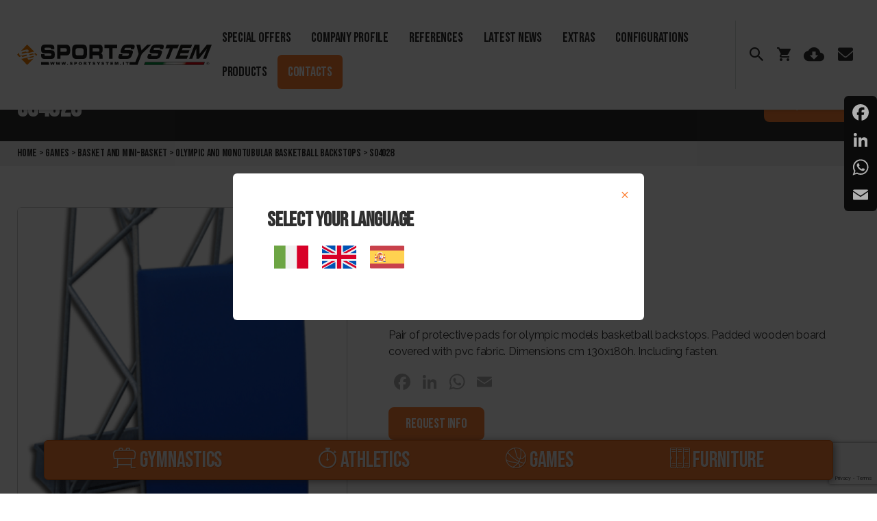

--- FILE ---
content_type: text/html; charset=UTF-8
request_url: https://www.sportsystem.it/en/prodotto/s04028/
body_size: 22586
content:
<!DOCTYPE html>
<!--[if lt IE 7 ]> <html class="ie6" lang="en-US"> <![endif]-->
<!--[if IE 7 ]>    <html class="ie7" lang="en-US"> <![endif]-->
<!--[if IE 8 ]>    <html class="ie8" lang="en-US"> <![endif]-->
<!--[if IE 9 ]>    <html class="ie9" lang="en-US"> <![endif]-->
<!--[if (gt IE 9)|!(IE)]><!--> <html class="" lang="en-US"> <!--<![endif]-->
<head>

  <!-- Google Tag Manager -->
  <script>(function(w,d,s,l,i){w[l]=w[l]||[];w[l].push({'gtm.start':
  new Date().getTime(),event:'gtm.js'});var f=d.getElementsByTagName(s)[0],
  j=d.createElement(s),dl=l!='dataLayer'?'&l='+l:'';j.async=true;j.src=
  'https://www.googletagmanager.com/gtm.js?id='+i+dl;f.parentNode.insertBefore(j,f);
  })(window,document,'script','dataLayer','GTM-WKFL978');</script>
  <!-- End Google Tag Manager -->

<!-- Google Tag Manager -->
<script>(function(w,d,s,l,i){w[l]=w[l]||[];w[l].push({'gtm.start':
new Date().getTime(),event:'gtm.js'});var f=d.getElementsByTagName(s)[0],
j=d.createElement(s),dl=l!='dataLayer'?'&l='+l:'';j.async=true;j.src=
'https://www.googletagmanager.com/gtm.js?id='+i+dl;f.parentNode.insertBefore(j,f);
})(window,document,'script','dataLayer','GTM-TCMZ8QW');</script>
<!-- End Google Tag Manager -->

  <meta charset="UTF-8">
  <meta name="theme-color" content="#000000">

  <title>S04028 - Sport System</title>
<link rel="preload" as="font" href="https://www.sportsystem.it/wp-content/plugins/total-gdpr-compliance/assets/css/font-awesome/fonts/fontawesome-webfont.woff2?v=4.7.0" crossorigin><style id="rocket-critical-css">html{line-height:1.15;-webkit-text-size-adjust:100%}body{margin:0}h1{font-size:2em;margin:.67em 0}a{background-color:transparent}img{border-style:none}button,input,textarea{font-family:inherit;font-size:100%;line-height:1.15;margin:0}button,input{overflow:visible}button{text-transform:none}[type=submit],button{-webkit-appearance:button}[type=submit]::-moz-focus-inner,button::-moz-focus-inner{border-style:none;padding:0}[type=submit]:-moz-focusring,button:-moz-focusring{outline:1px dotted ButtonText}textarea{overflow:auto}::-webkit-file-upload-button{-webkit-appearance:button;font:inherit}[class^=icon-]{font-family:icomoon!important;speak:never;font-style:normal;font-weight:400;font-variant:normal;text-transform:none;line-height:1;-webkit-font-smoothing:antialiased;-moz-osx-font-smoothing:grayscale}.icon-clear:before{content:"\e911"}.icon-ico-prev:before{content:"\e905"}.icon-ico-next:before{content:"\e906"}.icon-ico-atletica:before{content:"\e907"}.icon-ico-arredi:before{content:"\e908"}.icon-ico-giochi:before{content:"\e909"}.icon-ico-ginnastica:before{content:"\e90a"}.icon-ico-mail:before{content:"\e90b"}.icon-ico-cloud-download:before{content:"\e90c"}.icon-ico-search:before{content:"\e90d"}.icon-ico-cart:before{content:"\e90e"}html{font-size:62.5%;scroll-behavior:smooth}@media (prefers-reduced-motion:reduce){html{scroll-behavior:auto}}body{background:#fff;box-sizing:border-box;color:#2f2f2f;font-family:Raleway,sans-serif;font-size:16px;line-height:1.6;letter-spacing:-.015em;text-align:left}*,:after,:before{box-sizing:inherit;-webkit-font-smoothing:antialiased;word-break:break-word;word-wrap:break-word}@media (prefers-reduced-motion:reduce){*{animation-duration:0s!important}}img{opacity:1}main{display:block;padding-top:110px}@media (max-width:1024px){main{padding-top:96px}}@media (max-width:768px){main{padding-top:102px}}@media (max-width:425px){main{padding-top:92px}}h1,h2{font-family:Bebas Neue,cursive;font-feature-settings:"lnum";font-variant-numeric:lining-nums;line-height:1.25;margin:0}h1{font-size:40px}h2{font-size:30px}.heading-size-3{font-size:24px}p{line-height:1.5;margin:0 0 1em}i{font-style:italic}a{color:#fd7f32;text-decoration:underline}ul{margin:0 0 3rem 3rem}ul{list-style:disc}ul ul{list-style:circle}li{line-height:1.5;margin:.5rem 0 0 2rem}li>ul{margin:1rem 0 0 2rem}figure{display:block;margin:0}iframe{max-width:100%}iframe{display:block}img,svg{display:block;height:auto;max-width:100%}#Header{padding:30px 25px;box-shadow:0 0 6px rgba(50,41,47,.3);position:relative;position:fixed;left:0;width:100vw;background-color:#fff;z-index:4}@media (max-width:1024px){#Header{padding:25px 15px}}@media (max-width:425px){#Header{padding:25px 0}}.logo{width:30%}@media (max-width:900px){.logo{width:25%}}@media (max-width:425px){.logo{width:auto}}.logo--mobile{display:none}@media (max-width:425px){.logo--mobile{display:block}}@media (max-width:425px){.logo--desktop{display:none}}#Footer{background-color:#2f2f2f;color:#fff;padding:28px;font-size:13px;line-height:1.2}.site-header{display:flex;justify-content:space-between;align-items:center;background-color:#2f2f2f;padding:20px 25px;color:#f1f1f1}form{position:relative}form#search .btn{position:absolute;top:3px;right:3px;min-width:0;bottom:3px;width:44px}.site-header .heading-size-3{font-size:40px}@media (max-width:425px){.site-header .heading-size-3{font-size:24px}}.single-prodotto .site-header .item__action{justify-content:flex-end}@media (max-width:425px){.single-prodotto .site-header .item__action{display:none}}.single-prodotto .site-header .item__action .btn{margin-left:16px}.content__row{display:flex;flex-wrap:wrap;justify-content:space-between;align-items:center}.content__content{width:calc(60vw - 80px)}@media (max-width:768px){.content__content{width:calc(100vw - 30px)}}.header__menu{display:flex;flex-wrap:nowrap;width:100%;justify-content:flex-end}@media (max-width:830px){.header__menu{width:auto}}.main-menu-container .container{display:flex;flex-wrap:nowrap;justify-content:space-between;align-items:center}@media (max-width:830px){#menu-menu-principal{position:absolute;left:-100%;right:100%;top:92px}}.menu{padding:0;margin:0;font-size:0}.menu-item{list-style:none;padding:0;margin:0;position:relative;display:inline-block}@media (max-width:830px){.menu-item{display:block;border-bottom:1px solid #d7dedc;background-color:#fff}}.menu-item a{text-decoration:none;font-family:Bebas Neue,cursive;text-transform:uppercase;font-size:20px;color:#2f2f2f;line-height:1;display:block;padding:15px}@media (max-width:1024px){.menu-item a{padding:15px 8px;font-size:15px}}@media (max-width:830px){.menu-item a{padding:20px;font-size:20px}}.menu-item-54013 a{background-color:#fd7f32;color:#fff;border-radius:6px}.toggle{display:block;z-index:1;display:none;padding:10px}@media (max-width:830px){.toggle{display:block}}#hamburger-icon{width:20px;height:15px;position:relative;display:block;padding:0}#hamburger-icon .line{display:block;background:#2f2f2f;width:20px;height:2px;position:absolute;left:0}#hamburger-icon .line.line-1{top:0}#hamburger-icon .line.line-2{top:50%}#hamburger-icon .line.line-3{top:100%}button,input,textarea{font-family:-apple-system,BlinkMacSystemFont,Helvetica Neue,Helvetica,sans-serif;line-height:1}@supports (font-variation-settings:normal){button,input,textarea{font-family:Inter var,-apple-system,BlinkMacSystemFont,Helvetica Neue,Helvetica,sans-serif}}input,textarea{border-color:#dcd7ca;color:#000}input[type=text],textarea{-webkit-appearance:none;-moz-appearance:none;background:#fff;border-radius:0;border-style:solid;border-width:.1rem;box-shadow:none;display:block;font-size:1.6rem;letter-spacing:-.015em;margin:0;max-width:100%;padding:1.5rem 1.8rem;width:100%}textarea{height:12rem;line-height:1.5;width:100%}input::-webkit-input-placeholder{line-height:normal}input:-ms-input-placeholder{line-height:normal}input::-moz-placeholder{line-height:revert}button,button:not(.fancybox-button),button:not(.slick-arrow){-webkit-appearance:none;-moz-appearance:none;background:#fd7f32!important;border:none;border-radius:0;color:#fff;display:inline-block;font-size:1.5rem;font-weight:600;letter-spacing:.0333em;line-height:1.25;margin:0;opacity:1;padding:12px 0;min-width:174px;text-align:center;text-decoration:none;border-radius:8px;text-transform:uppercase;font-family:Bebas Neue,cursive;font-size:20px;box-shadow:none!important}.tools{list-style:none;margin:0;padding:0;font-size:0;border-left:1px solid #d7dedc;padding-left:10px;margin-left:15px;display:flex;align-items:center}@media (max-width:1024px){.tools{padding-left:5px;margin-left:10px}}@media (max-width:830px){.tools{border-left:0 none;margin:0;padding:0}}.tools li{margin:0}.tools__link{text-decoration:none;color:#2f2f2f;font-size:20px;padding:10px;line-height:1;display:block}@media (max-width:1024px){.tools__link{padding:10px 6px}}@media (max-width:768px){.tools__link{padding:10px}}.tools__link--mobile{display:none}@media (max-width:768px){.tools__link--mobile{display:block}}@media (max-width:768px){.tools__link--desktop{display:none}}#breadcrumbs{background-color:#f1f1f1;font-family:Bebas Neue,cursive;line-height:1;font-size:16px;padding:10px 25px;margin:0}#breadcrumbs a{color:#2f2f2f;text-decoration:none}.product-nav{position:fixed;z-index:3;left:50vw;transform:translateX(-50%);bottom:20px;background:#f1f1f1;border:1px solid #ccc;background:#2f2f2f;border:1px solid #111;background:#fd7f32;border:1px solid #e0661c;border-radius:6px;padding:10px 100px;display:flex;justify-content:space-between;max-width:1290px;width:90vw;margin:0 auto;filter:drop-shadow(2px 2px 6px rgba(50,41,47,.6))}@media (max-width:768px){.product-nav{padding:10px 20px}}@media (max-width:640px){.product-nav{border-radius:6px 6px 0 0;top:auto;bottom:0;left:0;right:0;width:100%;padding:10px 25px;filter:none;transform:none}}.product-nav__item{filter:drop-shadow(1px 1px 0 #FFFFFF);filter:drop-shadow(1px 1px 0 #1a1a1a);filter:drop-shadow(1px 1px 0 #e0661c);color:#2f2f2f;color:#f1f1f1;text-decoration:none;font-size:30px;text-align:center;line-height:1.1;font-family:Bebas Neue,cursive}.product-nav__name{font-size:32px;text-transform:uppercase}@media (max-width:640px){.product-nav__name{display:block;font-size:13px}}.product-menu{display:none;position:absolute;top:0;left:0;right:0;background:#fff;z-index:5}.product-menu li,.product-menu ul{padding:0;margin:0;list-style:none}.product-menu>ul{position:absolute;left:0;right:0}.product-menu a{font-family:Bebas Neue,cursive;font-size:22px;color:#2f2f2f;display:block;padding:12px 20px;text-decoration:none;border-bottom:1px solid #f1f1f1;background:#fff}@media (max-width:640px){.product-menu a{padding:20px}}.product-menu__sub{display:none;position:absolute;top:75px;left:100%;right:-100%}.product-menu__has-child,.product-menu__header{display:flex!important;justify-content:flex-start;align-items:center;border-bottom:1px solid #f1f1f1}@media (max-width:640px){.product-menu__has-child,.product-menu__header{justify-content:space-between}}.product-menu__has-child span{margin-right:15px}.product-menu__header a{border-bottom:0 none}.btn{background:#fd7f32;border:2px solid #fd7f32;box-sizing:border-box;border-radius:8px;color:#fff;text-transform:uppercase;font-family:Bebas Neue,cursive;line-height:1;font-size:20px;text-align:center;padding:12px 0;min-width:174px;display:inline-block;text-decoration:none;margin-bottom:8px}.section{padding:80px 0;position:relative;overflow:hidden}.section--padding{padding:60px 25px}@media (max-width:640px){.section--padding{padding:40px 15px}}.item{border-radius:6px;overflow:hidden;position:relative;margin:0 30px 40px 0}@media (max-width:830px){.item{margin:0 15px 40px}}.item--square{width:calc(20vw - 30px)!important;height:calc(20vw - 30px)!important}@media (max-width:830px){.item--square{width:calc(50vw - 30px)!important;height:calc(50vw - 30px)!important}}@media (max-width:425px){.item--square{width:calc(85vw - 30px)!important;height:calc(85vw - 30px)!important}}.item--square--big{width:calc(40vw - 30px)!important;height:calc(40vw - 30px)!important}@media (max-width:768px){.item--square--big{width:calc(100vw - 30px)!important;height:calc(100vw - 30px)!important;margin-left:0;margin-right:0}}.item--square--big .item__link{position:static}.item__action{display:flex;flex-wrap:wrap;justify-content:space-between}.item__action .btn{min-width:140px}@media (max-width:768px){.item__action .btn{width:100%}}.lang-selector{list-style:none;margin:0;padding:0}.lang-selector li{list-style:none;display:inline-block;margin:10px}.item__link{text-decoration:none;color:#2f2f2f;font-family:Bebas Neue,cursive;font-size:20px;line-height:1;position:relative;display:block;height:calc(18vw - 35px)}.item__figure{position:absolute;top:0;right:0;left:0;bottom:0;background-image:url(https://dev.webdad.it/_sportsystem/wp-content/themes/sportsystem-2020/images/coming-soon.png);background-repeat:no-repeat;background-position:50%;background-size:cover}.item__figure{border:1px solid #ccc;border-radius:6px;overflow:hidden}.item__figure img{object-fit:cover;width:100%;height:100%}.modal{display:none;position:fixed;top:0;left:0;right:0;bottom:0;background-color:rgba(0,0,0,.75);z-index:5}.modal__content{background-color:#fff;border-radius:6px;overflow:hidden;padding:50px;width:90%;max-width:600px;position:relative}.modal__close{position:absolute;top:20px;right:20px;text-decoration:none}.modal__close.btn{position:static}.product-counter{display:none}body{overflow-x:hidden}.addtoany_content{clear:both;margin:16px auto}.addtoany_list{display:inline;line-height:16px}.addtoany_list a{border:0;box-shadow:none;display:inline-block;font-size:16px;padding:0 4px;vertical-align:middle}.addtoany_list a span{display:inline-block;float:none}.addtoany_list.a2a_kit_size_32 a{font-size:32px}.addtoany_list.a2a_kit_size_32 a:not(.addtoany_special_service)>span{height:32px;line-height:32px;width:32px}.addtoany_list a:not(.addtoany_special_service)>span{border-radius:4px;display:inline-block;opacity:1}</style>
  <meta name="viewport" content="width=device-width, initial-scale=1.0">

  <link data-minify="1" href="https://www.sportsystem.it/wp-content/cache/min/1/wp-content/themes/sportsystem-2020/style.css?ver=1760643333" data-rocket-async="style" as="style" onload="this.onload=null;this.rel='stylesheet'" onerror="this.removeAttribute('data-rocket-async')"  rel="preload">

  <meta name='robots' content='index, follow, max-image-preview:large, max-snippet:-1, max-video-preview:-1' />
<link rel="alternate" hreflang="it" href="https://www.sportsystem.it/prodotto/s04028/" />
<link rel="alternate" hreflang="en" href="https://www.sportsystem.it/en/prodotto/s04028/" />
<link rel="alternate" hreflang="es" href="https://www.sportsystem.it/es/prodotto/s04028/" />
<link rel="alternate" hreflang="x-default" href="https://www.sportsystem.it/prodotto/s04028/" />

	<!-- This site is optimized with the Yoast SEO plugin v23.0 - https://yoast.com/wordpress/plugins/seo/ -->
	<link rel="canonical" href="https://www.sportsystem.it/en/prodotto/s04028/" />
	<meta property="og:locale" content="en_US" />
	<meta property="og:type" content="article" />
	<meta property="og:title" content="S04028 - Sport System" />
	<meta property="og:description" content="Pair of protective pads for olympic models basketball backstops. Padded wooden board covered with pvc fabric. Dimensions cm 130x180h. Including" />
	<meta property="og:url" content="https://www.sportsystem.it/en/prodotto/s04028/" />
	<meta property="og:site_name" content="Sport System" />
	<meta name="twitter:card" content="summary_large_image" />
	<script type="application/ld+json" class="yoast-schema-graph">{"@context":"https://schema.org","@graph":[{"@type":"WebPage","@id":"https://www.sportsystem.it/en/prodotto/s04028/","url":"https://www.sportsystem.it/en/prodotto/s04028/","name":"S04028 - Sport System","isPartOf":{"@id":"https://www.sportsystem.it/en/#website"},"datePublished":"2014-04-23T09:11:46+00:00","dateModified":"2014-04-23T09:11:46+00:00","breadcrumb":{"@id":"https://www.sportsystem.it/en/prodotto/s04028/#breadcrumb"},"inLanguage":"en-US","potentialAction":[{"@type":"ReadAction","target":["https://www.sportsystem.it/en/prodotto/s04028/"]}]},{"@type":"BreadcrumbList","@id":"https://www.sportsystem.it/en/prodotto/s04028/#breadcrumb","itemListElement":[{"@type":"ListItem","position":1,"name":"Home","item":"https://www.sportsystem.it/en/"},{"@type":"ListItem","position":2,"name":"Games","item":"https://www.sportsystem.it/en/categoria-prodotto/games/"},{"@type":"ListItem","position":3,"name":"BASKET AND MINI-BASKET","item":"https://www.sportsystem.it/en/categoria-prodotto/games/basket-and-mini-basket/"},{"@type":"ListItem","position":4,"name":"Olympic and monotubular basketball backstops","item":"https://www.sportsystem.it/en/categoria-prodotto/games/basket-and-mini-basket/olympic-and-monotubular-basketball-backstops/"},{"@type":"ListItem","position":5,"name":"S04028"}]},{"@type":"WebSite","@id":"https://www.sportsystem.it/en/#website","url":"https://www.sportsystem.it/en/","name":"Sport System","description":"Sports Equipment","potentialAction":[{"@type":"SearchAction","target":{"@type":"EntryPoint","urlTemplate":"https://www.sportsystem.it/en/?s={search_term_string}"},"query-input":"required name=search_term_string"}],"inLanguage":"en-US"}]}</script>
	<!-- / Yoast SEO plugin. -->


<link rel='dns-prefetch' href='//static.addtoany.com' />
<link rel='dns-prefetch' href='//www.googletagmanager.com' />

<link rel="alternate" type="application/rss+xml" title="Sport System &raquo; S04028 Comments Feed" href="https://www.sportsystem.it/en/prodotto/s04028/feed/" />
<link rel='preload'  href='https://www.sportsystem.it/wp-content/plugins/user-registration/assets/css/sweetalert2/sweetalert2.min.css?ver=10.16.7' data-rocket-async="style" as="style" onload="this.onload=null;this.rel='stylesheet'" onerror="this.removeAttribute('data-rocket-async')"  type='text/css' media='all' />
<link data-minify="1" rel='preload'  href='https://www.sportsystem.it/wp-content/cache/min/1/wp-content/plugins/user-registration/assets/css/user-registration.css?ver=1760643333' data-rocket-async="style" as="style" onload="this.onload=null;this.rel='stylesheet'" onerror="this.removeAttribute('data-rocket-async')"  type='text/css' media='all' />
<link data-minify="1" rel='preload'  href='https://www.sportsystem.it/wp-content/cache/min/1/wp-content/plugins/user-registration/assets/css/user-registration-smallscreen.css?ver=1760643333' data-rocket-async="style" as="style" onload="this.onload=null;this.rel='stylesheet'" onerror="this.removeAttribute('data-rocket-async')"  type='text/css' media='only screen and (max-width: 768px)' />
<link data-minify="1" rel='preload'  href='https://www.sportsystem.it/wp-content/cache/min/1/wp-content/plugins/user-registration/assets/css/my-account-layout.css?ver=1760643333' data-rocket-async="style" as="style" onload="this.onload=null;this.rel='stylesheet'" onerror="this.removeAttribute('data-rocket-async')"  type='text/css' media='all' />
<link data-minify="1" rel='preload'  href='https://www.sportsystem.it/wp-content/cache/min/1/wp-includes/css/dashicons.min.css?ver=1760643333' data-rocket-async="style" as="style" onload="this.onload=null;this.rel='stylesheet'" onerror="this.removeAttribute('data-rocket-async')"  type='text/css' media='all' />
<link rel='preload'  href='https://www.sportsystem.it/wp-includes/css/dist/block-library/style.min.css?ver=6.6.4' data-rocket-async="style" as="style" onload="this.onload=null;this.rel='stylesheet'" onerror="this.removeAttribute('data-rocket-async')"  type='text/css' media='all' />
<link data-minify="1" rel='preload'  href='https://www.sportsystem.it/wp-content/cache/min/1/wp-content/plugins/kioken-blocks/dist/blocks.style.build.css?ver=1760643333' data-rocket-async="style" as="style" onload="this.onload=null;this.rel='stylesheet'" onerror="this.removeAttribute('data-rocket-async')"  type='text/css' media='all' />
<style id='classic-theme-styles-inline-css' type='text/css'>
/*! This file is auto-generated */
.wp-block-button__link{color:#fff;background-color:#32373c;border-radius:9999px;box-shadow:none;text-decoration:none;padding:calc(.667em + 2px) calc(1.333em + 2px);font-size:1.125em}.wp-block-file__button{background:#32373c;color:#fff;text-decoration:none}
</style>
<style id='global-styles-inline-css' type='text/css'>
:root{--wp--preset--aspect-ratio--square: 1;--wp--preset--aspect-ratio--4-3: 4/3;--wp--preset--aspect-ratio--3-4: 3/4;--wp--preset--aspect-ratio--3-2: 3/2;--wp--preset--aspect-ratio--2-3: 2/3;--wp--preset--aspect-ratio--16-9: 16/9;--wp--preset--aspect-ratio--9-16: 9/16;--wp--preset--color--black: #000000;--wp--preset--color--cyan-bluish-gray: #abb8c3;--wp--preset--color--white: #ffffff;--wp--preset--color--pale-pink: #f78da7;--wp--preset--color--vivid-red: #cf2e2e;--wp--preset--color--luminous-vivid-orange: #ff6900;--wp--preset--color--luminous-vivid-amber: #fcb900;--wp--preset--color--light-green-cyan: #7bdcb5;--wp--preset--color--vivid-green-cyan: #00d084;--wp--preset--color--pale-cyan-blue: #8ed1fc;--wp--preset--color--vivid-cyan-blue: #0693e3;--wp--preset--color--vivid-purple: #9b51e0;--wp--preset--gradient--vivid-cyan-blue-to-vivid-purple: linear-gradient(135deg,rgba(6,147,227,1) 0%,rgb(155,81,224) 100%);--wp--preset--gradient--light-green-cyan-to-vivid-green-cyan: linear-gradient(135deg,rgb(122,220,180) 0%,rgb(0,208,130) 100%);--wp--preset--gradient--luminous-vivid-amber-to-luminous-vivid-orange: linear-gradient(135deg,rgba(252,185,0,1) 0%,rgba(255,105,0,1) 100%);--wp--preset--gradient--luminous-vivid-orange-to-vivid-red: linear-gradient(135deg,rgba(255,105,0,1) 0%,rgb(207,46,46) 100%);--wp--preset--gradient--very-light-gray-to-cyan-bluish-gray: linear-gradient(135deg,rgb(238,238,238) 0%,rgb(169,184,195) 100%);--wp--preset--gradient--cool-to-warm-spectrum: linear-gradient(135deg,rgb(74,234,220) 0%,rgb(151,120,209) 20%,rgb(207,42,186) 40%,rgb(238,44,130) 60%,rgb(251,105,98) 80%,rgb(254,248,76) 100%);--wp--preset--gradient--blush-light-purple: linear-gradient(135deg,rgb(255,206,236) 0%,rgb(152,150,240) 100%);--wp--preset--gradient--blush-bordeaux: linear-gradient(135deg,rgb(254,205,165) 0%,rgb(254,45,45) 50%,rgb(107,0,62) 100%);--wp--preset--gradient--luminous-dusk: linear-gradient(135deg,rgb(255,203,112) 0%,rgb(199,81,192) 50%,rgb(65,88,208) 100%);--wp--preset--gradient--pale-ocean: linear-gradient(135deg,rgb(255,245,203) 0%,rgb(182,227,212) 50%,rgb(51,167,181) 100%);--wp--preset--gradient--electric-grass: linear-gradient(135deg,rgb(202,248,128) 0%,rgb(113,206,126) 100%);--wp--preset--gradient--midnight: linear-gradient(135deg,rgb(2,3,129) 0%,rgb(40,116,252) 100%);--wp--preset--font-size--small: 13px;--wp--preset--font-size--medium: 20px;--wp--preset--font-size--large: 36px;--wp--preset--font-size--x-large: 42px;--wp--preset--spacing--20: 0.44rem;--wp--preset--spacing--30: 0.67rem;--wp--preset--spacing--40: 1rem;--wp--preset--spacing--50: 1.5rem;--wp--preset--spacing--60: 2.25rem;--wp--preset--spacing--70: 3.38rem;--wp--preset--spacing--80: 5.06rem;--wp--preset--shadow--natural: 6px 6px 9px rgba(0, 0, 0, 0.2);--wp--preset--shadow--deep: 12px 12px 50px rgba(0, 0, 0, 0.4);--wp--preset--shadow--sharp: 6px 6px 0px rgba(0, 0, 0, 0.2);--wp--preset--shadow--outlined: 6px 6px 0px -3px rgba(255, 255, 255, 1), 6px 6px rgba(0, 0, 0, 1);--wp--preset--shadow--crisp: 6px 6px 0px rgba(0, 0, 0, 1);}:where(.is-layout-flex){gap: 0.5em;}:where(.is-layout-grid){gap: 0.5em;}body .is-layout-flex{display: flex;}.is-layout-flex{flex-wrap: wrap;align-items: center;}.is-layout-flex > :is(*, div){margin: 0;}body .is-layout-grid{display: grid;}.is-layout-grid > :is(*, div){margin: 0;}:where(.wp-block-columns.is-layout-flex){gap: 2em;}:where(.wp-block-columns.is-layout-grid){gap: 2em;}:where(.wp-block-post-template.is-layout-flex){gap: 1.25em;}:where(.wp-block-post-template.is-layout-grid){gap: 1.25em;}.has-black-color{color: var(--wp--preset--color--black) !important;}.has-cyan-bluish-gray-color{color: var(--wp--preset--color--cyan-bluish-gray) !important;}.has-white-color{color: var(--wp--preset--color--white) !important;}.has-pale-pink-color{color: var(--wp--preset--color--pale-pink) !important;}.has-vivid-red-color{color: var(--wp--preset--color--vivid-red) !important;}.has-luminous-vivid-orange-color{color: var(--wp--preset--color--luminous-vivid-orange) !important;}.has-luminous-vivid-amber-color{color: var(--wp--preset--color--luminous-vivid-amber) !important;}.has-light-green-cyan-color{color: var(--wp--preset--color--light-green-cyan) !important;}.has-vivid-green-cyan-color{color: var(--wp--preset--color--vivid-green-cyan) !important;}.has-pale-cyan-blue-color{color: var(--wp--preset--color--pale-cyan-blue) !important;}.has-vivid-cyan-blue-color{color: var(--wp--preset--color--vivid-cyan-blue) !important;}.has-vivid-purple-color{color: var(--wp--preset--color--vivid-purple) !important;}.has-black-background-color{background-color: var(--wp--preset--color--black) !important;}.has-cyan-bluish-gray-background-color{background-color: var(--wp--preset--color--cyan-bluish-gray) !important;}.has-white-background-color{background-color: var(--wp--preset--color--white) !important;}.has-pale-pink-background-color{background-color: var(--wp--preset--color--pale-pink) !important;}.has-vivid-red-background-color{background-color: var(--wp--preset--color--vivid-red) !important;}.has-luminous-vivid-orange-background-color{background-color: var(--wp--preset--color--luminous-vivid-orange) !important;}.has-luminous-vivid-amber-background-color{background-color: var(--wp--preset--color--luminous-vivid-amber) !important;}.has-light-green-cyan-background-color{background-color: var(--wp--preset--color--light-green-cyan) !important;}.has-vivid-green-cyan-background-color{background-color: var(--wp--preset--color--vivid-green-cyan) !important;}.has-pale-cyan-blue-background-color{background-color: var(--wp--preset--color--pale-cyan-blue) !important;}.has-vivid-cyan-blue-background-color{background-color: var(--wp--preset--color--vivid-cyan-blue) !important;}.has-vivid-purple-background-color{background-color: var(--wp--preset--color--vivid-purple) !important;}.has-black-border-color{border-color: var(--wp--preset--color--black) !important;}.has-cyan-bluish-gray-border-color{border-color: var(--wp--preset--color--cyan-bluish-gray) !important;}.has-white-border-color{border-color: var(--wp--preset--color--white) !important;}.has-pale-pink-border-color{border-color: var(--wp--preset--color--pale-pink) !important;}.has-vivid-red-border-color{border-color: var(--wp--preset--color--vivid-red) !important;}.has-luminous-vivid-orange-border-color{border-color: var(--wp--preset--color--luminous-vivid-orange) !important;}.has-luminous-vivid-amber-border-color{border-color: var(--wp--preset--color--luminous-vivid-amber) !important;}.has-light-green-cyan-border-color{border-color: var(--wp--preset--color--light-green-cyan) !important;}.has-vivid-green-cyan-border-color{border-color: var(--wp--preset--color--vivid-green-cyan) !important;}.has-pale-cyan-blue-border-color{border-color: var(--wp--preset--color--pale-cyan-blue) !important;}.has-vivid-cyan-blue-border-color{border-color: var(--wp--preset--color--vivid-cyan-blue) !important;}.has-vivid-purple-border-color{border-color: var(--wp--preset--color--vivid-purple) !important;}.has-vivid-cyan-blue-to-vivid-purple-gradient-background{background: var(--wp--preset--gradient--vivid-cyan-blue-to-vivid-purple) !important;}.has-light-green-cyan-to-vivid-green-cyan-gradient-background{background: var(--wp--preset--gradient--light-green-cyan-to-vivid-green-cyan) !important;}.has-luminous-vivid-amber-to-luminous-vivid-orange-gradient-background{background: var(--wp--preset--gradient--luminous-vivid-amber-to-luminous-vivid-orange) !important;}.has-luminous-vivid-orange-to-vivid-red-gradient-background{background: var(--wp--preset--gradient--luminous-vivid-orange-to-vivid-red) !important;}.has-very-light-gray-to-cyan-bluish-gray-gradient-background{background: var(--wp--preset--gradient--very-light-gray-to-cyan-bluish-gray) !important;}.has-cool-to-warm-spectrum-gradient-background{background: var(--wp--preset--gradient--cool-to-warm-spectrum) !important;}.has-blush-light-purple-gradient-background{background: var(--wp--preset--gradient--blush-light-purple) !important;}.has-blush-bordeaux-gradient-background{background: var(--wp--preset--gradient--blush-bordeaux) !important;}.has-luminous-dusk-gradient-background{background: var(--wp--preset--gradient--luminous-dusk) !important;}.has-pale-ocean-gradient-background{background: var(--wp--preset--gradient--pale-ocean) !important;}.has-electric-grass-gradient-background{background: var(--wp--preset--gradient--electric-grass) !important;}.has-midnight-gradient-background{background: var(--wp--preset--gradient--midnight) !important;}.has-small-font-size{font-size: var(--wp--preset--font-size--small) !important;}.has-medium-font-size{font-size: var(--wp--preset--font-size--medium) !important;}.has-large-font-size{font-size: var(--wp--preset--font-size--large) !important;}.has-x-large-font-size{font-size: var(--wp--preset--font-size--x-large) !important;}
:where(.wp-block-post-template.is-layout-flex){gap: 1.25em;}:where(.wp-block-post-template.is-layout-grid){gap: 1.25em;}
:where(.wp-block-columns.is-layout-flex){gap: 2em;}:where(.wp-block-columns.is-layout-grid){gap: 2em;}
:root :where(.wp-block-pullquote){font-size: 1.5em;line-height: 1.6;}
</style>
<link data-minify="1" rel='preload'  href='https://www.sportsystem.it/wp-content/cache/min/1/wp-content/plugins/sitepress-multilingual-cms/dist/css/blocks/styles.css?ver=1760643333' data-rocket-async="style" as="style" onload="this.onload=null;this.rel='stylesheet'" onerror="this.removeAttribute('data-rocket-async')"  type='text/css' media='all' />
<link data-minify="1" rel='preload'  href='https://www.sportsystem.it/wp-content/cache/min/1/wp-content/plugins/total-gdpr-compliance/assets/css/frontend-style.css?ver=1760643333' data-rocket-async="style" as="style" onload="this.onload=null;this.rel='stylesheet'" onerror="this.removeAttribute('data-rocket-async')"  type='text/css' media='all' />
<link data-minify="1" rel='preload'  href='https://www.sportsystem.it/wp-content/cache/min/1/wp-content/plugins/total-gdpr-compliance/assets/css/genericons.css?ver=1760643333' data-rocket-async="style" as="style" onload="this.onload=null;this.rel='stylesheet'" onerror="this.removeAttribute('data-rocket-async')"  type='text/css' media='all' />
<link data-minify="1" rel='preload'  href='https://www.sportsystem.it/wp-content/cache/min/1/wp-content/plugins/total-gdpr-compliance/assets/css/font-awesome/font-awesome.min.css?ver=1760643333' data-rocket-async="style" as="style" onload="this.onload=null;this.rel='stylesheet'" onerror="this.removeAttribute('data-rocket-async')"  type='text/css' media='all' />
<link rel='preload'  href='https://www.sportsystem.it/wp-content/plugins/total-gdpr-compliance/assets/css/rtl_styles.css?ver=6.6.4' data-rocket-async="style" as="style" onload="this.onload=null;this.rel='stylesheet'" onerror="this.removeAttribute('data-rocket-async')"  type='text/css' media='all' />
<link data-minify="1" rel='preload'  href='https://www.sportsystem.it/wp-content/cache/min/1/wp-content/plugins/total-gdpr-compliance/assets/css/linear-icon-font.min.css?ver=1760643333' data-rocket-async="style" as="style" onload="this.onload=null;this.rel='stylesheet'" onerror="this.removeAttribute('data-rocket-async')"  type='text/css' media='all' />
<link data-minify="1" rel='preload'  href='https://www.sportsystem.it/wp-content/cache/min/1/wp-content/plugins/total-gdpr-compliance/assets/css/jquery.mCustomScrollbar.css?ver=1760643333' data-rocket-async="style" as="style" onload="this.onload=null;this.rel='stylesheet'" onerror="this.removeAttribute('data-rocket-async')"  type='text/css' media='all' />
<link data-minify="1" rel='preload'  href='https://www.sportsystem.it/wp-content/cache/min/1/wp-content/plugins/wp-pagenavi/pagenavi-css.css?ver=1760643333' data-rocket-async="style" as="style" onload="this.onload=null;this.rel='stylesheet'" onerror="this.removeAttribute('data-rocket-async')"  type='text/css' media='all' />
<link rel='preload'  href='https://www.sportsystem.it/wp-content/plugins/add-to-any/addtoany.min.css?ver=1.16' data-rocket-async="style" as="style" onload="this.onload=null;this.rel='stylesheet'" onerror="this.removeAttribute('data-rocket-async')"  type='text/css' media='all' />
<style id='addtoany-inline-css' type='text/css'>
@media screen and (max-width:980px){
.a2a_floating_style.a2a_vertical_style{display:none;}
}
</style>
<style id='rocket-lazyload-inline-css' type='text/css'>
.rll-youtube-player{position:relative;padding-bottom:56.23%;height:0;overflow:hidden;max-width:100%;}.rll-youtube-player:focus-within{outline: 2px solid currentColor;outline-offset: 5px;}.rll-youtube-player iframe{position:absolute;top:0;left:0;width:100%;height:100%;z-index:100;background:0 0}.rll-youtube-player img{bottom:0;display:block;left:0;margin:auto;max-width:100%;width:100%;position:absolute;right:0;top:0;border:none;height:auto;-webkit-transition:.4s all;-moz-transition:.4s all;transition:.4s all}.rll-youtube-player img:hover{-webkit-filter:brightness(75%)}.rll-youtube-player .play{height:100%;width:100%;left:0;top:0;position:absolute;background:url(https://www.sportsystem.it/wp-content/plugins/wp-rocket/assets/img/youtube.png) no-repeat center;background-color: transparent !important;cursor:pointer;border:none;}
</style>
<script type="text/javascript" src="https://www.sportsystem.it/wp-includes/js/jquery/jquery.min.js?ver=3.7.1" id="jquery-core-js"></script>
<script type="text/javascript" src="https://www.sportsystem.it/wp-includes/js/jquery/jquery-migrate.min.js?ver=3.4.1" id="jquery-migrate-js"></script>
<script type="text/javascript" id="addtoany-core-js-before">
/* <![CDATA[ */
window.a2a_config=window.a2a_config||{};a2a_config.callbacks=[];a2a_config.overlays=[];a2a_config.templates={};
a2a_config.icon_color="transparent,#afafaf";
/* ]]> */
</script>
<script type="text/javascript" defer src="https://static.addtoany.com/menu/page.js" id="addtoany-core-js"></script>
<script type="text/javascript" defer src="https://www.sportsystem.it/wp-content/plugins/add-to-any/addtoany.min.js?ver=1.1" id="addtoany-jquery-js"></script>
<script type="text/javascript" id="tgdprc-frontend_assets_scripts-js-extra">
/* <![CDATA[ */
var tgdprc_frontend_js = {"ajax_url":"https:\/\/www.sportsystem.it\/wp-admin\/admin-ajax.php","ajax_nonce":"bfee6531f5"};
/* ]]> */
</script>
<script type="text/javascript" src="https://www.sportsystem.it/wp-content/plugins/total-gdpr-compliance/assets/js/frontend-script.js?ver=2.0.6" id="tgdprc-frontend_assets_scripts-js"></script>
<script type="text/javascript" src="https://www.sportsystem.it/wp-content/plugins/total-gdpr-compliance/assets/js/webfont.js?ver=6.6.4" id="tgdprc-pro-webfont-js"></script>
<script type="text/javascript" src="https://www.sportsystem.it/wp-content/plugins/total-gdpr-compliance/assets/js/json2validation.js?ver=6.6.4" id="tgdprc_json_validation-js"></script>
<script type="text/javascript" src="https://www.sportsystem.it/wp-content/plugins/total-gdpr-compliance/assets/js/jquery.mCustomScrollbar.js?ver=2.0.6" id="tgdprc_mCustomScroller_scripts-js"></script>

<!-- Google tag (gtag.js) snippet added by Site Kit -->
<!-- Google Analytics snippet added by Site Kit -->
<script type="text/javascript" src="https://www.googletagmanager.com/gtag/js?id=GT-MQRQLKLD" id="google_gtagjs-js" async></script>
<script type="text/javascript" id="google_gtagjs-js-after">
/* <![CDATA[ */
window.dataLayer = window.dataLayer || [];function gtag(){dataLayer.push(arguments);}
gtag("set","linker",{"domains":["www.sportsystem.it"]});
gtag("js", new Date());
gtag("set", "developer_id.dZTNiMT", true);
gtag("config", "GT-MQRQLKLD");
/* ]]> */
</script>
<link rel="https://api.w.org/" href="https://www.sportsystem.it/en/wp-json/" /><link rel="alternate" title="JSON" type="application/json" href="https://www.sportsystem.it/en/wp-json/wp/v2/prodotto/51301" /><link rel="EditURI" type="application/rsd+xml" title="RSD" href="https://www.sportsystem.it/xmlrpc.php?rsd" />
<meta name="generator" content="WordPress 6.6.4" />
<link rel='shortlink' href='https://www.sportsystem.it/en/?p=51301' />
<link rel="alternate" title="oEmbed (JSON)" type="application/json+oembed" href="https://www.sportsystem.it/en/wp-json/oembed/1.0/embed?url=https%3A%2F%2Fwww.sportsystem.it%2Fen%2Fprodotto%2Fs04028%2F" />
<link rel="alternate" title="oEmbed (XML)" type="text/xml+oembed" href="https://www.sportsystem.it/en/wp-json/oembed/1.0/embed?url=https%3A%2F%2Fwww.sportsystem.it%2Fen%2Fprodotto%2Fs04028%2F&#038;format=xml" />
<meta name="generator" content="WPML ver:4.6.12 stt:1,27,2;" />
<meta name="generator" content="Site Kit by Google 1.168.0" /><link rel="icon" href="https://www.sportsystem.it/wp-content/uploads/2021/05/cropped-Favicon-Sport-System-Italy-32x32.png" sizes="32x32" />
<link rel="icon" href="https://www.sportsystem.it/wp-content/uploads/2021/05/cropped-Favicon-Sport-System-Italy-192x192.png" sizes="192x192" />
<link rel="apple-touch-icon" href="https://www.sportsystem.it/wp-content/uploads/2021/05/cropped-Favicon-Sport-System-Italy-180x180.png" />
<meta name="msapplication-TileImage" content="https://www.sportsystem.it/wp-content/uploads/2021/05/cropped-Favicon-Sport-System-Italy-270x270.png" />
		<style type="text/css" id="wp-custom-css">
			.social__links{
	DISPLAY: FLEX;
	ALIGN-ITEMS: CENTER;
	JUSTIFY-CONTENT: CENTER;
}
		</style>
		<noscript><style id="rocket-lazyload-nojs-css">.rll-youtube-player, [data-lazy-src]{display:none !important;}</style></noscript><script>
/*! loadCSS rel=preload polyfill. [c]2017 Filament Group, Inc. MIT License */
(function(w){"use strict";if(!w.loadCSS){w.loadCSS=function(){}}
var rp=loadCSS.relpreload={};rp.support=(function(){var ret;try{ret=w.document.createElement("link").relList.supports("preload")}catch(e){ret=!1}
return function(){return ret}})();rp.bindMediaToggle=function(link){var finalMedia=link.media||"all";function enableStylesheet(){link.media=finalMedia}
if(link.addEventListener){link.addEventListener("load",enableStylesheet)}else if(link.attachEvent){link.attachEvent("onload",enableStylesheet)}
setTimeout(function(){link.rel="stylesheet";link.media="only x"});setTimeout(enableStylesheet,3000)};rp.poly=function(){if(rp.support()){return}
var links=w.document.getElementsByTagName("link");for(var i=0;i<links.length;i++){var link=links[i];if(link.rel==="preload"&&link.getAttribute("as")==="style"&&!link.getAttribute("data-loadcss")){link.setAttribute("data-loadcss",!0);rp.bindMediaToggle(link)}}};if(!rp.support()){rp.poly();var run=w.setInterval(rp.poly,500);if(w.addEventListener){w.addEventListener("load",function(){rp.poly();w.clearInterval(run)})}else if(w.attachEvent){w.attachEvent("onload",function(){rp.poly();w.clearInterval(run)})}}
if(typeof exports!=="undefined"){exports.loadCSS=loadCSS}
else{w.loadCSS=loadCSS}}(typeof global!=="undefined"?global:this))
</script>
  <link rel="apple-touch-icon" sizes="180x180" href="/wp-content/themes/sportsystem-2020/favicon/apple-touch-icon.png">
  <link rel="icon" type="image/png" sizes="32x32" href="/wp-content/themes/sportsystem-2020/favicon/favicon-32x32.png">
  <link rel="icon" type="image/png" sizes="16x16" href="/wp-content/themes/sportsystem-2020/favicon/favicon-16x16.png">
  <link rel="manifest" href="/wp-content/themes/sportsystem-2020/favicon/site.webmanifest">
  <link rel="mask-icon" href="/wp-content/themes/sportsystem-2020/favicon/safari-pinned-tab.svg" color="#5bbad5">
  <link rel="shortcut icon" href="/wp-content/themes/sportsystem-2020/favicon/favicon.ico">
  <meta name="msapplication-TileColor" content="#da532c">
  <meta name="msapplication-config" content="/wp-content/themes/sportsystem-2020/favicon/browserconfig.xml">
  <meta name="theme-color" content="#ffffff">

<meta name="generator" content="WP Rocket 3.18" data-wpr-features="wpr_preload_fonts wpr_async_css wpr_lazyload_images wpr_lazyload_iframes wpr_image_dimensions wpr_minify_css wpr_desktop wpr_preload_links" /></head>

<body class="prodotto-template-default single single-prodotto postid-51301 user-registration-page ">

  <!-- Google Tag Manager (noscript) -->
  <noscript><iframe src="https://www.googletagmanager.com/ns.html?id=GTM-WKFL978"
  height="0" width="0" style="display:none;visibility:hidden"></iframe></noscript>
  <!-- End Google Tag Manager (noscript) -->

<!-- Google Tag Manager (noscript) -->
<noscript><iframe src="https://www.googletagmanager.com/ns.html?id=GTM-TCMZ8QW"
height="0" width="0" style="display:none;visibility:hidden"></iframe></noscript>
<!-- End Google Tag Manager (noscript) -->
  
  
  <header data-rocket-location-hash="d4771fe1330edc4120d8c6be496c814e" id="Header">
    
    <section data-rocket-location-hash="064ebd7557a3c0252eb1fc3e848d8fbd" class="main-menu-container">

      <div data-rocket-location-hash="40f22408a88335a0945fffe944caafc3" class="container">
        <div style="display: flex;">
          <div class="toggle">
            <a id="hamburger-icon" href="#" title="Menu">
              <span class="line line-1"></span>
              <span class="line line-2"></span>
              <span class="line line-3"></span>
            </a>
          </div>

          <a href="#" class="tools__link tool__search tools__link--mobile"><span class="icon-ico-search"></span></a>
        </div>

        <div class="logo">
                    <a href="https://www.sportsystem.it/en/">
            <img width="291" height="30" src="data:image/svg+xml,%3Csvg%20xmlns='http://www.w3.org/2000/svg'%20viewBox='0%200%20291%2030'%3E%3C/svg%3E" alt="" class="logo--desktop" data-lazy-src="https://www.sportsystem.it/wp-content/themes/sportsystem-2020/images/sportsystem-sports-equipment.svg"><noscript><img width="291" height="30" src="https://www.sportsystem.it/wp-content/themes/sportsystem-2020/images/sportsystem-sports-equipment.svg" alt="" class="logo--desktop"></noscript>
            <img width="170" height="20" src="data:image/svg+xml,%3Csvg%20xmlns='http://www.w3.org/2000/svg'%20viewBox='0%200%20170%2020'%3E%3C/svg%3E" alt="" class="logo--mobile" data-lazy-src="https://www.sportsystem.it/wp-content/themes/sportsystem-2020/images/sportsystem-sports-equipment-mobile.svg"><noscript><img width="170" height="20" src="https://www.sportsystem.it/wp-content/themes/sportsystem-2020/images/sportsystem-sports-equipment-mobile.svg" alt="" class="logo--mobile"></noscript>
          </a>
        </div>

        <div class="header__menu"> 

          <nav id="main-menu" class="menu-main-menu-container"><ul id="menu-main-menu" class="menu"><li id="menu-item-69545" class="menu-item menu-item-type-custom menu-item-object-custom menu-item-69545"><a target="_blank" rel="noopener" href="https://www.sportsystem.it/wp-content/uploads/2025/02/SPORT_SYSTEM-OFFERTE-SPECIALI_SPECIAL-OFFERS.pdf">SPECIAL OFFERS</a></li>
<li id="menu-item-54004" class="menu-item menu-item-type-post_type menu-item-object-page menu-item-54004"><a href="https://www.sportsystem.it/en/company-profile/">Company profile</a></li>
<li id="menu-item-54005" class="menu-item menu-item-type-post_type menu-item-object-page menu-item-54005"><a href="https://www.sportsystem.it/en/references/">References</a></li>
<li id="menu-item-54014" class="menu-item menu-item-type-taxonomy menu-item-object-category menu-item-54014"><a href="https://www.sportsystem.it/en/category/latest-news/">Latest news</a></li>
<li id="menu-item-54019" class="menu-item menu-item-type-taxonomy menu-item-object-category menu-item-54019"><a href="https://www.sportsystem.it/en/category/extras-en/downloads/">Extras</a></li>
<li id="menu-item-54006" class="menu-item menu-item-type-post_type menu-item-object-page menu-item-54006"><a href="https://www.sportsystem.it/en/configurations/">Configurations</a></li>
<li id="menu-item-59871" class="menu-item menu-item-type-post_type menu-item-object-page menu-item-59871"><a href="https://www.sportsystem.it/en/products/">Products</a></li>
<li id="menu-item-54008" class="menu-item menu-item-type-post_type menu-item-object-page menu-item-54008"><a href="https://www.sportsystem.it/en/contacts/">Contacts</a></li>
</ul></nav>
          <ul class="tools">
            <li><a href="#" class="tools__link tool__search tools__link--desktop"><span class="icon-ico-search"></span></a></li>
            <li>
              <a href="https://www.sportsystem.it/en/ask-information/" class="tools__link">
                <span class="icon-ico-cart"></span>
                <span class="product-counter "></span>
              </a>
            </li>
            <li><a href="https://www.sportsystem.it/en/download-catalogue/" class="tools__link"><span class="icon-ico-cloud-download"></span></a></li>
            <li><a href="https://www.sportsystem.it/en/contacts/" class="tools__link tools__link--desktop"><span class="icon-ico-mail"></span></a></li>
          </ul>
          
        </div>

      </div>

    </section>
    
  </header>

  <main data-rocket-location-hash="6e5961a7f07002a87d72c3d55c699759">


  <nav class="product-nav">

        
            <a href="#" class="product-nav__item" data-menu="gymnastics"><i class="icon-ico-ginnastica"></i> <span class="product-nav__name">Gymnastics</span></a>
        <a href="#" class="product-nav__item" data-menu="athletics"><i class="icon-ico-atletica"></i> <span class="product-nav__name">Athletics</span></a>
        <a href="#" class="product-nav__item" data-menu="games"><i class="icon-ico-giochi"></i> <span class="product-nav__name">Games</span></a>
        <a href="#" class="product-nav__item" data-menu="furniture"><i class="icon-ico-arredi"></i> <span class="product-nav__name">Furniture</span></a>
    
    </nav>

        <div class='product-menu product-menu__gymnastics'>

            <div data-rocket-location-hash="b8a7330a7ce7cb4797ed9817619cdda7" class="product-menu__header">
                <a href="https://www.sportsystem.it">
                    <img width="291" height="30" src="data:image/svg+xml,%3Csvg%20xmlns='http://www.w3.org/2000/svg'%20viewBox='0%200%20291%2030'%3E%3C/svg%3E" alt="" class="logo--desktop" data-lazy-src="https://www.sportsystem.it/wp-content/themes/sportsystem-2020/images/sportsystem-sports-equipment.svg"><noscript><img width="291" height="30" src="https://www.sportsystem.it/wp-content/themes/sportsystem-2020/images/sportsystem-sports-equipment.svg" alt="" class="logo--desktop"></noscript>
                </a>
                <a class="product-menu__close"><span class="icon-clear"></span></a>
            </div>

            <ul>
            <li class='product-menu__first-child'><a href='#' class='product-menu__has-child' data-menu='artistic-gymnastic'><span>ARTISTIC GYMNASTIC</span> <span class='icon-ico-next'></span></a><ul class='product-menu__sub product-menu__artistic-gymnastic'><li><a href='#' class='product-menu__back'><span class='icon-ico-prev'></span> <span>Back</span></a></li><li product-menu__second-child><a href='https://www.sportsystem.it/en/categoria-prodotto/gymnastics/artistic-gymnastic/rings/' data-slug='rings'>Rings</a></li><li product-menu__second-child><a href='https://www.sportsystem.it/en/categoria-prodotto/gymnastics/artistic-gymnastic/balance-beams/' data-slug='balance-beams'>Balance beams</a></li><li product-menu__second-child><a href='https://www.sportsystem.it/en/categoria-prodotto/gymnastics/artistic-gymnastic/vaulting-and-pommel-horses-vaulting-bucks-run-up-tracks/' data-slug='vaulting-and-pommel-horses-vaulting-bucks-run-up-tracks'>Vaulting and pommel horses, vaulting bucks, run up tracks</a></li><li product-menu__second-child><a href='https://www.sportsystem.it/en/categoria-prodotto/gymnastics/artistic-gymnastic/parallel-and-asymmetric-bars/' data-slug='parallel-and-asymmetric-bars'>Parallel and asymmetric bars</a></li><li product-menu__second-child><a href='https://www.sportsystem.it/en/categoria-prodotto/gymnastics/artistic-gymnastic/springboards-gymnastic-floors/' data-slug='springboards-gymnastic-floors'>Springboards, gymnastic floors</a></li><li product-menu__second-child><a href='https://www.sportsystem.it/en/categoria-prodotto/gymnastics/artistic-gymnastic/horizontal-high-bars/' data-slug='horizontal-high-bars'>Horizontal high bars</a></li></ul></li><li class='product-menu__first-child'><a href='#' class='product-menu__has-child' data-menu='general-gymnastic'><span>GENERAL GYMNASTIC</span> <span class='icon-ico-next'></span></a><ul class='product-menu__sub product-menu__general-gymnastic'><li><a href='#' class='product-menu__back'><span class='icon-ico-prev'></span> <span>Back</span></a></li><li product-menu__second-child><a href='https://www.sportsystem.it/en/categoria-prodotto/gymnastics/general-gymnastic/baumann-supports-and-blocks/' data-slug='baumann-supports-and-blocks'>Baumann supports and blocks</a></li><li product-menu__second-child><a href='https://www.sportsystem.it/en/categoria-prodotto/gymnastics/general-gymnastic/equipment-lockers-and-trolleys/' data-slug='equipment-lockers-and-trolleys'>Equipment lockers and trolleys</a></li><li product-menu__second-child><a href='https://www.sportsystem.it/en/categoria-prodotto/gymnastics/general-gymnastic/gymnastic-sticks/' data-slug='gymnastic-sticks'>Gymnastic sticks</a></li><li product-menu__second-child><a href='https://www.sportsystem.it/en/categoria-prodotto/gymnastics/general-gymnastic/gymnastic-hoops/' data-slug='gymnastic-hoops'>Gymnastic hoops</a></li><li product-menu__second-child><a href='https://www.sportsystem.it/en/categoria-prodotto/gymnastics/general-gymnastic/gymnastic-clubs/' data-slug='gymnastic-clubs'>Gymnastic clubs</a></li><li product-menu__second-child><a href='https://www.sportsystem.it/en/categoria-prodotto/gymnastics/general-gymnastic/ropes/' data-slug='ropes'>Ropes</a></li><li product-menu__second-child><a href='https://www.sportsystem.it/en/categoria-prodotto/gymnastics/general-gymnastic/gym-and-landing-mats-tatamis-individual-mats/' data-slug='gym-and-landing-mats-tatamis-individual-mats'>Gym and landing mats, tatamis, individual mats</a></li><li product-menu__second-child><a href='https://www.sportsystem.it/en/categoria-prodotto/gymnastics/general-gymnastic/climbing-apparatus-climbing-equipment/' data-slug='climbing-apparatus-climbing-equipment'>Climbing apparatus, climbing equipment</a></li><li product-menu__second-child><a href='https://www.sportsystem.it/en/categoria-prodotto/gymnastics/general-gymnastic/medicine-balls-medicine-balls-with-rope/' data-slug='medicine-balls-medicine-balls-with-rope'>Medicine balls, medicine balls with rope</a></li><li product-menu__second-child><a href='https://www.sportsystem.it/en/categoria-prodotto/gymnastics/general-gymnastic/gym-benches/' data-slug='gym-benches'>Gym benches</a></li><li product-menu__second-child><a href='https://www.sportsystem.it/en/categoria-prodotto/gymnastics/general-gymnastic/vaulting-boxes/' data-slug='vaulting-boxes'>Vaulting boxes</a></li><li product-menu__second-child><a href='https://www.sportsystem.it/en/categoria-prodotto/gymnastics/general-gymnastic/swedish-runged-wall-bars/' data-slug='swedish-runged-wall-bars'>Swedish runged wall bars</a></li><li product-menu__second-child><a href='https://www.sportsystem.it/en/categoria-prodotto/gymnastics/general-gymnastic/wall-ladders/' data-slug='wall-ladders'>Wall ladders</a></li><li product-menu__second-child><a href='https://www.sportsystem.it/en/categoria-prodotto/gymnastics/general-gymnastic/wall-bars/' data-slug='wall-bars'>Wall bars and wooden equipment</a></li><li product-menu__second-child><a href='https://www.sportsystem.it/en/categoria-prodotto/gymnastics/general-gymnastic/trampolines/' data-slug='trampolines'>Trampolines</a></li></ul></li><li class='product-menu__first-child'><a href='#' class='product-menu__has-child' data-menu='rhythmic-and-aerobic-gymnastic'><span>RHYTHMIC AND AEROBIC GYMNASTIC</span> <span class='icon-ico-next'></span></a><ul class='product-menu__sub product-menu__rhythmic-and-aerobic-gymnastic'><li><a href='#' class='product-menu__back'><span class='icon-ico-prev'></span> <span>Back</span></a></li><li product-menu__second-child><a href='https://www.sportsystem.it/en/categoria-prodotto/gymnastics/rhythmic-and-aerobic-gymnastic/balls-and-accessories-for-rhythmic-gymnastic/' data-slug='balls-and-accessories-for-rhythmic-gymnastic'>Balls and accessories for rhythmic gymnastic</a></li><li product-menu__second-child><a href='https://www.sportsystem.it/en/categoria-prodotto/gymnastics/rhythmic-and-aerobic-gymnastic/accessories-for-aerobic-gymnastic/' data-slug='accessories-for-aerobic-gymnastic'>Accessories for aerobic gymnastic</a></li></ul></li><li class='product-menu__first-child'><a href='#' class='product-menu__has-child' data-menu='rehabilitation-gymnastic-yoga-pilates'><span>REHABILITATION GYMNASTIC, YOGA, PILATES</span> <span class='icon-ico-next'></span></a><ul class='product-menu__sub product-menu__rehabilitation-gymnastic-yoga-pilates'><li><a href='#' class='product-menu__back'><span class='icon-ico-prev'></span> <span>Back</span></a></li><li product-menu__second-child><a href='https://www.sportsystem.it/en/categoria-prodotto/gymnastics/rehabilitation-gymnastic-yoga-pilates/accessories-for-rehabilitation-gymnastic/' data-slug='accessories-for-rehabilitation-gymnastic'>Accessories for rehabilitation gymnastic</a></li><li product-menu__second-child><a href='https://www.sportsystem.it/en/categoria-prodotto/gymnastics/rehabilitation-gymnastic-yoga-pilates/accessories-for-yoga-and-pilates/' data-slug='accessories-for-yoga-and-pilates'>Accessories for Yoga and Pilates</a></li></ul></li><li class='product-menu__first-child'><a href='#' class='product-menu__has-child' data-menu='psychomotor-gymnastic-first-ages-senior-gymnastic'><span>PSYCHOMOTOR GYMNASTIC, FIRST AGES, SENIOR GYMNASTIC</span> <span class='icon-ico-next'></span></a><ul class='product-menu__sub product-menu__psychomotor-gymnastic-first-ages-senior-gymnastic'><li><a href='#' class='product-menu__back'><span class='icon-ico-prev'></span> <span>Back</span></a></li><li product-menu__second-child><a href='https://www.sportsystem.it/en/categoria-prodotto/gymnastics/psychomotor-gymnastic-first-ages-senior-gymnastic/equipment-for-psychomotor-activities/' data-slug='equipment-for-psychomotor-activities'>Equipment for psychomotor activities</a></li><li product-menu__second-child><a href='https://www.sportsystem.it/en/categoria-prodotto/gymnastics/psychomotor-gymnastic-first-ages-senior-gymnastic/soft-geometric-construction-elements/' data-slug='soft-geometric-construction-elements'>Soft geometric construction elements</a></li><li product-menu__second-child><a href='https://www.sportsystem.it/en/categoria-prodotto/gymnastics/psychomotor-gymnastic-first-ages-senior-gymnastic/psychomotor-balls-air-balls-bouncing-balls-and-other-balls/' data-slug='psychomotor-balls-air-balls-bouncing-balls-and-other-balls'>Psychomotor balls, air balls, bouncing balls and other balls</a></li></ul></li><li class='product-menu__first-child'><a href='#' class='product-menu__has-child' data-menu='ballet'><span>BALLET</span> <span class='icon-ico-next'></span></a><ul class='product-menu__sub product-menu__ballet'><li><a href='#' class='product-menu__back'><span class='icon-ico-prev'></span> <span>Back</span></a></li><li product-menu__second-child><a href='https://www.sportsystem.it/en/categoria-prodotto/gymnastics/ballet/ballet-barres-and-supports/' data-slug='ballet-barres-and-supports'>Ballet barres and supports</a></li><li product-menu__second-child><a href='https://www.sportsystem.it/en/categoria-prodotto/gymnastics/ballet/mirrors/' data-slug='mirrors'>Mirrors</a></li></ul></li><li class='product-menu__first-child'><a href='#' class='product-menu__has-child' data-menu='fitness-en'><span>FITNESS </span> <span class='icon-ico-next'></span></a><ul class='product-menu__sub product-menu__fitness-en'><li><a href='#' class='product-menu__back'><span class='icon-ico-prev'></span> <span>Back</span></a></li><li product-menu__second-child><a href='https://www.sportsystem.it/en/categoria-prodotto/gymnastics/fitness-en/barbells-dumbbells-accessories/' data-slug='barbells-dumbbells-accessories'>Barbells, dumbbells, accessories</a></li><li product-menu__second-child><a href='https://www.sportsystem.it/en/categoria-prodotto/gymnastics/fitness-en/abdominal-and-weightlifting-benches-multigym/' data-slug='abdominal-and-weightlifting-benches-multigym'>Abdominal and weightlifting benches, multigym</a></li><li product-menu__second-child><a href='https://www.sportsystem.it/en/categoria-prodotto/gymnastics/fitness-en/accessories-for-fitness/' data-slug='accessories-for-fitness'>Accessories for fitness</a></li><li product-menu__second-child><a href='https://www.sportsystem.it/en/categoria-prodotto/gymnastics/fitness-en/boxing-equipment/' data-slug='boxing-equipment'>Boxing equipment</a></li></ul></li></ul></div>        <div class='product-menu product-menu__athletics'>

            <div data-rocket-location-hash="05c20d6bd3a5f3f2680d05454c4e253d" class="product-menu__header">
                <a href="https://www.sportsystem.it">
                    <img width="291" height="30" src="data:image/svg+xml,%3Csvg%20xmlns='http://www.w3.org/2000/svg'%20viewBox='0%200%20291%2030'%3E%3C/svg%3E" alt="" class="logo--desktop" data-lazy-src="https://www.sportsystem.it/wp-content/themes/sportsystem-2020/images/sportsystem-sports-equipment.svg"><noscript><img width="291" height="30" src="https://www.sportsystem.it/wp-content/themes/sportsystem-2020/images/sportsystem-sports-equipment.svg" alt="" class="logo--desktop"></noscript>
                </a>
                <a class="product-menu__close"><span class="icon-clear"></span></a>
            </div>

            <ul>
            <li class='product-menu__first-child'><a href='#' class='product-menu__has-child' data-menu='track-events'><span>TRACK EVENTS</span> <span class='icon-ico-next'></span></a><ul class='product-menu__sub product-menu__track-events'><li><a href='#' class='product-menu__back'><span class='icon-ico-prev'></span> <span>Back</span></a></li><li product-menu__second-child><a href='https://www.sportsystem.it/en/categoria-prodotto/athletics/track-events/starting-blocks-relay-batons/' data-slug='starting-blocks-relay-batons'>Starting blocks, relay batons</a></li><li product-menu__second-child><a href='https://www.sportsystem.it/en/categoria-prodotto/athletics/track-events/hurdles/' data-slug='hurdles'>Hurdles</a></li><li product-menu__second-child><a href='https://www.sportsystem.it/en/categoria-prodotto/athletics/track-events/stands-and-accessories-for-referees/' data-slug='stands-and-accessories-for-referees'>Stands and accessories for referees</a></li><li product-menu__second-child><a href='https://www.sportsystem.it/en/categoria-prodotto/athletics/track-events/stopwatches-and-timing-equipment/' data-slug='stopwatches-and-timing-equipment'>Stopwatches and timing equipment</a></li><li product-menu__second-child><a href='https://www.sportsystem.it/en/categoria-prodotto/athletics/track-events/accessories-for-track-events/' data-slug='accessories-for-track-events'>Accessories for track events</a></li><li product-menu__second-child><a href='https://www.sportsystem.it/en/categoria-prodotto/athletics/track-events/measuring-tapes/' data-slug='measuring-tapes'>Measuring tapes</a></li></ul></li><li class='product-menu__first-child'><a href='#' class='product-menu__has-child' data-menu='throwing-events'><span>THROWING EVENTS</span> <span class='icon-ico-next'></span></a><ul class='product-menu__sub product-menu__throwing-events'><li><a href='#' class='product-menu__back'><span class='icon-ico-prev'></span> <span>Back</span></a></li><li product-menu__second-child><a href='https://www.sportsystem.it/en/categoria-prodotto/athletics/throwing-events/discus-throwing-equipment/' data-slug='discus-throwing-equipment'>Discus throwing equipment</a></li><li product-menu__second-child><a href='https://www.sportsystem.it/en/categoria-prodotto/athletics/throwing-events/javeling-throwing-equipment/' data-slug='javeling-throwing-equipment'>Javelin throwing equipment</a></li><li product-menu__second-child><a href='https://www.sportsystem.it/en/categoria-prodotto/athletics/throwing-events/hammer-throwing-equipment/' data-slug='hammer-throwing-equipment'>Hammer throwing equipment</a></li><li product-menu__second-child><a href='https://www.sportsystem.it/en/categoria-prodotto/athletics/throwing-events/shot-put-equipment/' data-slug='shot-put-equipment'>Shot put equipment</a></li></ul></li><li class='product-menu__first-child'><a href='#' class='product-menu__has-child' data-menu='high-jump-pole-vault-long-and-triple-jump'><span>HIGH JUMP, POLE VAULT, LONG AND TRIPLE JUMP</span> <span class='icon-ico-next'></span></a><ul class='product-menu__sub product-menu__high-jump-pole-vault-long-and-triple-jump'><li><a href='#' class='product-menu__back'><span class='icon-ico-prev'></span> <span>Back</span></a></li><li product-menu__second-child><a href='https://www.sportsystem.it/en/categoria-prodotto/athletics/high-jump-pole-vault-long-and-triple-jump/high-jump-equipment/' data-slug='high-jump-equipment'>High jump equipment</a></li><li product-menu__second-child><a href='https://www.sportsystem.it/en/categoria-prodotto/athletics/high-jump-pole-vault-long-and-triple-jump/pole-vault-equipment/' data-slug='pole-vault-equipment'>Pole vault equipment</a></li><li product-menu__second-child><a href='https://www.sportsystem.it/en/categoria-prodotto/athletics/high-jump-pole-vault-long-and-triple-jump/long-and-triple-jump-equipment/' data-slug='long-and-triple-jump-equipment'>Long and triple jump equipment</a></li></ul></li></ul></div>        <div class='product-menu product-menu__games'>

            <div data-rocket-location-hash="a538d46a367c533cb2b651da60cb078e" class="product-menu__header">
                <a href="https://www.sportsystem.it">
                    <img width="291" height="30" src="data:image/svg+xml,%3Csvg%20xmlns='http://www.w3.org/2000/svg'%20viewBox='0%200%20291%2030'%3E%3C/svg%3E" alt="" class="logo--desktop" data-lazy-src="https://www.sportsystem.it/wp-content/themes/sportsystem-2020/images/sportsystem-sports-equipment.svg"><noscript><img width="291" height="30" src="https://www.sportsystem.it/wp-content/themes/sportsystem-2020/images/sportsystem-sports-equipment.svg" alt="" class="logo--desktop"></noscript>
                </a>
                <a class="product-menu__close"><span class="icon-clear"></span></a>
            </div>

            <ul>
            <li class='product-menu__first-child'><a href='#' class='product-menu__has-child' data-menu='basket-and-mini-basket'><span>BASKET AND MINI-BASKET</span> <span class='icon-ico-next'></span></a><ul class='product-menu__sub product-menu__basket-and-mini-basket'><li><a href='#' class='product-menu__back'><span class='icon-ico-prev'></span> <span>Back</span></a></li><li product-menu__second-child><a href='https://www.sportsystem.it/en/categoria-prodotto/games/basket-and-mini-basket/recreational-basket-and-mini-basket-units/' data-slug='recreational-basket-and-mini-basket-units'>Recreational basket, mini-basket and baskin units</a></li><li product-menu__second-child><a href='https://www.sportsystem.it/en/categoria-prodotto/games/basket-and-mini-basket/olympic-and-monotubular-basketball-backstops/' data-slug='olympic-and-monotubular-basketball-backstops'>Olympic and monotubular basketball backstops</a></li><li product-menu__second-child><a href='https://www.sportsystem.it/en/categoria-prodotto/games/basket-and-mini-basket/wall-and-roof-mounted-basketball-backstops/' data-slug='wall-and-roof-mounted-basketball-backstops'>Wall and roof mounted basketball backstops</a></li><li product-menu__second-child><a href='https://www.sportsystem.it/en/categoria-prodotto/games/basket-and-mini-basket/portable-basketball-backstops/' data-slug='portable-basketball-backstops'>Portable basketball backstops</a></li><li product-menu__second-child><a href='https://www.sportsystem.it/en/categoria-prodotto/games/basket-and-mini-basket/mini-basket-backstops/' data-slug='mini-basket-backstops'>Mini-basket backstops</a></li><li product-menu__second-child><a href='https://www.sportsystem.it/en/categoria-prodotto/games/basket-and-mini-basket/basket-and-mini-basket-backboards-protective-pads-rings-nets/' data-slug='basket-and-mini-basket-backboards-protective-pads-rings-nets'>Basket and mini-basket backboards, protective pads, rings, nets</a></li><li product-menu__second-child><a href='https://www.sportsystem.it/en/categoria-prodotto/games/basket-and-mini-basket/players-benches-judges-tables-accessories/' data-slug='players-benches-judges-tables-accessories'>Players benches, judges tables, accessories</a></li><li product-menu__second-child><a href='https://www.sportsystem.it/en/categoria-prodotto/games/basket-and-mini-basket/training-accessories-for-basket/' data-slug='training-accessories-for-basket'>Training accessories for basket</a></li></ul></li><li class='product-menu__first-child'><a href='#' class='product-menu__has-child' data-menu='soccer-and-reduced-soccer'><span>SOCCER AND REDUCED SOCCER</span> <span class='icon-ico-next'></span></a><ul class='product-menu__sub product-menu__soccer-and-reduced-soccer'><li><a href='#' class='product-menu__back'><span class='icon-ico-prev'></span> <span>Back</span></a></li><li product-menu__second-child><a href='https://www.sportsystem.it/en/categoria-prodotto/games/soccer-and-reduced-soccer/standard-and-reduced-soccer-goals-accessories/' data-slug='standard-and-reduced-soccer-goals-accessories'>Standard and reduced soccer goals, accessories</a></li><li product-menu__second-child><a href='https://www.sportsystem.it/en/categoria-prodotto/games/soccer-and-reduced-soccer/nets-for-standard-and-reduced-soccer-goals/' data-slug='nets-for-standard-and-reduced-soccer-goals'>Nets for standard and reduced soccer goals</a></li><li product-menu__second-child><a href='https://www.sportsystem.it/en/categoria-prodotto/games/soccer-and-reduced-soccer/team-shelters/' data-slug='team-shelters'>Team shelters</a></li><li product-menu__second-child><a href='https://www.sportsystem.it/en/categoria-prodotto/games/soccer-and-reduced-soccer/accessories-for-referee/' data-slug='accessories-for-referee'>Accessories for referee</a></li><li product-menu__second-child><a href='https://www.sportsystem.it/en/categoria-prodotto/games/soccer-and-reduced-soccer/accessories-for-training/' data-slug='accessories-for-training'>Accessories for training</a></li><li product-menu__second-child><a href='https://www.sportsystem.it/en/categoria-prodotto/games/soccer-and-reduced-soccer/pitch-marker-trolleys-corner-flags-accessories-for-soccer-field/' data-slug='pitch-marker-trolleys-corner-flags-accessories-for-soccer-field'>Pitch marker trolleys, corner flags, accessories for soccer field</a></li></ul></li><li class='product-menu__first-child'><a href='https://www.sportsystem.it/en/categoria-prodotto/games/futsal/' data-slug='futsal'>FUTSAL</a></li><li class='product-menu__first-child'><a href='https://www.sportsystem.it/en/categoria-prodotto/games/handball/' data-slug='handball'>HANDBALL</a></li><li class='product-menu__first-child'><a href='#' class='product-menu__has-child' data-menu='volley-and-minivolley'><span>VOLLEY AND MINIVOLLEY</span> <span class='icon-ico-next'></span></a><ul class='product-menu__sub product-menu__volley-and-minivolley'><li><a href='#' class='product-menu__back'><span class='icon-ico-prev'></span> <span>Back</span></a></li><li product-menu__second-child><a href='https://www.sportsystem.it/en/categoria-prodotto/games/volley-and-minivolley/volley-posts-and-protective-pads/' data-slug='volley-posts-and-protective-pads'>Volley posts and protective pads</a></li><li product-menu__second-child><a href='https://www.sportsystem.it/en/categoria-prodotto/games/volley-and-minivolley/nets-and-accessories/' data-slug='nets-and-accessories'>Nets and accessories</a></li><li product-menu__second-child><a href='https://www.sportsystem.it/en/categoria-prodotto/games/volley-and-minivolley/accessories-for-referee-and-coach/' data-slug='accessories-for-referee-and-coach'>Accessories for referee and coach</a></li><li product-menu__second-child><a href='https://www.sportsystem.it/en/categoria-prodotto/games/volley-and-minivolley/minivolley-posts-and-nets/' data-slug='minivolley-posts-and-nets'>Minivolley posts and nets</a></li></ul></li><li class='product-menu__first-child'><a href='#' class='product-menu__has-child' data-menu='tennis-en'><span>TENNIS AND PADEL </span> <span class='icon-ico-next'></span></a><ul class='product-menu__sub product-menu__tennis-en'><li><a href='#' class='product-menu__back'><span class='icon-ico-prev'></span> <span>Back</span></a></li><li product-menu__second-child><a href='https://www.sportsystem.it/en/categoria-prodotto/games/tennis-en/tennis-posts-and-nets/' data-slug='tennis-posts-and-nets'>Tennis and Padel - posts and nets</a></li><li product-menu__second-child><a href='https://www.sportsystem.it/en/categoria-prodotto/games/tennis-en/referee-platforms-benches-and-other-equipment-for-tennis-court/' data-slug='referee-platforms-benches-and-other-equipment-for-tennis-court'>Referee platforms, benches and other equipment for tennis court</a></li></ul></li><li class='product-menu__first-child'><a href='https://www.sportsystem.it/en/categoria-prodotto/games/badminton-en/' data-slug='badminton-en'>BADMINTON </a></li><li class='product-menu__first-child'><a href='#' class='product-menu__has-child' data-menu='beach-sports'><span>BEACH SPORTS</span> <span class='icon-ico-next'></span></a><ul class='product-menu__sub product-menu__beach-sports'><li><a href='#' class='product-menu__back'><span class='icon-ico-prev'></span> <span>Back</span></a></li><li product-menu__second-child><a href='https://www.sportsystem.it/en/categoria-prodotto/games/beach-sports/beach-handball-and-beach-soccer-equipment/' data-slug='beach-handball-and-beach-soccer-equipment'>Beach handball and beach soccer equipment</a></li><li product-menu__second-child><a href='https://www.sportsystem.it/en/categoria-prodotto/games/beach-sports/beach-volley-and-beach-tennis-equipment/' data-slug='beach-volley-and-beach-tennis-equipment'>Beach volley and beach tennis equipment</a></li></ul></li><li class='product-menu__first-child'><a href='https://www.sportsystem.it/en/categoria-prodotto/games/streetball-3on3-en/' data-slug='streetball-3on3-en'>STREETBALL - 3ON3 </a></li><li class='product-menu__first-child'><a href='https://www.sportsystem.it/en/categoria-prodotto/games/hockey-unihockey-en/' data-slug='hockey-unihockey-en'>HOCKEY, UNIHOCKEY </a></li><li class='product-menu__first-child'><a href='https://www.sportsystem.it/en/categoria-prodotto/games/rugby-en/' data-slug='rugby-en'>RUGBY </a></li><li class='product-menu__first-child'><a href='https://www.sportsystem.it/en/categoria-prodotto/games/baseball-en/' data-slug='baseball-en'>BASEBALL </a></li><li class='product-menu__first-child'><a href='https://www.sportsystem.it/en/categoria-prodotto/games/swimming-and-waterpolo/' data-slug='swimming-and-waterpolo'>SWIMMING AND WATERPOLO</a></li><li class='product-menu__first-child'><a href='https://www.sportsystem.it/en/categoria-prodotto/games/multisport-en/' data-slug='multisport-en'>MULTISPORT </a></li><li class='product-menu__first-child'><a href='https://www.sportsystem.it/en/categoria-prodotto/games/netball-en/' data-slug='netball-en'>NETBALL </a></li><li class='product-menu__first-child'><a href='#' class='product-menu__has-child' data-menu='table-tennis-and-leisure-games'><span>TABLE TENNIS AND LEISURE GAMES</span> <span class='icon-ico-next'></span></a><ul class='product-menu__sub product-menu__table-tennis-and-leisure-games'><li><a href='#' class='product-menu__back'><span class='icon-ico-prev'></span> <span>Back</span></a></li><li product-menu__second-child><a href='https://www.sportsystem.it/en/categoria-prodotto/games/table-tennis-and-leisure-games/table-tennis-equipment/' data-slug='table-tennis-equipment'>Table tennis equipment</a></li><li product-menu__second-child><a href='https://www.sportsystem.it/en/categoria-prodotto/games/table-tennis-and-leisure-games/table-football-and-pool-tables/' data-slug='table-football-and-pool-tables'>Table football and pool tables</a></li></ul></li><li class='product-menu__first-child'><a href='https://www.sportsystem.it/en/categoria-prodotto/games/electronic-scoreboards/' data-slug='electronic-scoreboards'>ELECTRONIC SCOREBOARDS AND LED DISPLAY</a></li><li class='product-menu__first-child'><a href='#' class='product-menu__has-child' data-menu='balls'><span>BALLS</span> <span class='icon-ico-next'></span></a><ul class='product-menu__sub product-menu__balls'><li><a href='#' class='product-menu__back'><span class='icon-ico-prev'></span> <span>Back</span></a></li><li product-menu__second-child><a href='https://www.sportsystem.it/en/categoria-prodotto/games/balls/basket-and-mini-basket-balls/' data-slug='basket-and-mini-basket-balls'>Basket and mini-basket balls</a></li><li product-menu__second-child><a href='https://www.sportsystem.it/en/categoria-prodotto/games/balls/soccer-and-futsal-balls/' data-slug='soccer-and-futsal-balls'>Soccer and futsal balls</a></li><li product-menu__second-child><a href='https://www.sportsystem.it/en/categoria-prodotto/games/balls/handball-balls/' data-slug='handball-balls'>Handball balls</a></li><li product-menu__second-child><a href='https://www.sportsystem.it/en/categoria-prodotto/games/balls/volley-and-minivolley-balls/' data-slug='volley-and-minivolley-balls'>Volley and minivolley balls</a></li><li product-menu__second-child><a href='https://www.sportsystem.it/en/categoria-prodotto/games/balls/balls-for-beach-sports-rugby-and-waterpolo/' data-slug='balls-for-beach-sports-rugby-and-waterpolo'>Balls for beach sports, rugby and waterpolo</a></li><li product-menu__second-child><a href='https://www.sportsystem.it/en/categoria-prodotto/games/balls/balls-trolleys-inflating-accessories/' data-slug='balls-trolleys-inflating-accessories'>Balls trolleys, inflating accessories</a></li></ul></li><li class='product-menu__first-child'><a href='https://www.sportsystem.it/en/categoria-prodotto/games/apparel-and-accessories/' data-slug='apparel-and-accessories'>APPAREL AND ACCESSORIES</a></li></ul></div>        <div class='product-menu product-menu__furniture'>

            <div data-rocket-location-hash="879130005146b389def24d8735baa01a" class="product-menu__header">
                <a href="https://www.sportsystem.it">
                    <img width="291" height="30" src="data:image/svg+xml,%3Csvg%20xmlns='http://www.w3.org/2000/svg'%20viewBox='0%200%20291%2030'%3E%3C/svg%3E" alt="" class="logo--desktop" data-lazy-src="https://www.sportsystem.it/wp-content/themes/sportsystem-2020/images/sportsystem-sports-equipment.svg"><noscript><img width="291" height="30" src="https://www.sportsystem.it/wp-content/themes/sportsystem-2020/images/sportsystem-sports-equipment.svg" alt="" class="logo--desktop"></noscript>
                </a>
                <a class="product-menu__close"><span class="icon-clear"></span></a>
            </div>

            <ul>
            <li class='product-menu__first-child'><a href='https://www.sportsystem.it/en/categoria-prodotto/furniture/equipment-lockers/' data-slug='equipment-lockers'>EQUIPMENT LOCKERS</a></li><li class='product-menu__first-child'><a href='https://www.sportsystem.it/en/categoria-prodotto/furniture/furniture-for-infirmary/' data-slug='furniture-for-infirmary'>FURNITURE FOR INFIRMARY</a></li><li class='product-menu__first-child'><a href='#' class='product-menu__has-child' data-menu='furniture-for-locker-room'><span>FURNITURE FOR LOCKER ROOM</span> <span class='icon-ico-next'></span></a><ul class='product-menu__sub product-menu__furniture-for-locker-room'><li><a href='#' class='product-menu__back'><span class='icon-ico-prev'></span> <span>Back</span></a></li><li product-menu__second-child><a href='https://www.sportsystem.it/en/categoria-prodotto/furniture/furniture-for-locker-room/sheet-steel-wardrobes-and-lockers/' data-slug='sheet-steel-wardrobes-and-lockers'>Sheet steel wardrobes and lockers</a></li><li product-menu__second-child><a href='https://www.sportsystem.it/en/categoria-prodotto/furniture/furniture-for-locker-room/hpl-wardrobes/' data-slug='hpl-wardrobes'>Hpl wardrobes</a></li><li product-menu__second-child><a href='https://www.sportsystem.it/en/categoria-prodotto/furniture/furniture-for-locker-room/vip-locker-room-modules/' data-slug='vip-locker-room-modules'>VIP locker room modules</a></li><li product-menu__second-child><a href='https://www.sportsystem.it/en/categoria-prodotto/furniture/furniture-for-locker-room/steel-structure-benches/' data-slug='steel-structure-benches'>Steel structure benches</a></li><li product-menu__second-child><a href='https://www.sportsystem.it/en/categoria-prodotto/furniture/furniture-for-locker-room/aluminium-structure-benches/' data-slug='aluminium-structure-benches'>Aluminium structure benches</a></li><li product-menu__second-child><a href='https://www.sportsystem.it/en/categoria-prodotto/furniture/furniture-for-locker-room/accessories-for-locker-room/' data-slug='accessories-for-locker-room'>Accessories for locker room</a></li></ul></li><li class='product-menu__first-child'><a href='https://www.sportsystem.it/en/categoria-prodotto/furniture/wall-and-boundary-protections/' data-slug='wall-and-boundary-protections'>WALL AND BOUNDARY PROTECTIONS</a></li><li class='product-menu__first-child'><a href='https://www.sportsystem.it/en/categoria-prodotto/furniture/dividing-and-boundary-nets/' data-slug='dividing-and-boundary-nets'>DIVIDING AND BOUNDARY NETS</a></li><li class='product-menu__first-child'><a href='https://www.sportsystem.it/en/categoria-prodotto/furniture/dividing-curtains-and-panels/' data-slug='dividing-curtains-and-panels'>DIVIDING CURTAINS AND PANELS</a></li><li class='product-menu__first-child'><a href='https://www.sportsystem.it/en/categoria-prodotto/furniture/fixed-telescopic-and-portable-stands/' data-slug='fixed-telescopic-and-portable-stands'>FIXED, TELESCOPIC AND PORTABLE STANDS</a></li><li class='product-menu__first-child'><a href='https://www.sportsystem.it/en/categoria-prodotto/furniture/polypropylene-and-vip-seats/' data-slug='polypropylene-and-vip-seats'>POLYPROPYLENE AND VIP SEATS</a></li><li class='product-menu__first-child'><a href='https://www.sportsystem.it/en/categoria-prodotto/furniture/barriers-and-cleaning-tools/' data-slug='barriers-and-cleaning-tools'>BARRIERS AND CLEANING TOOLS</a></li></ul></div>
	
	<header data-rocket-location-hash="046a79e961b48ba3e12198d4545065c4" class="site-header">
        <h1 class="heading-size-3">S04028</h1>
        
        <div data-rocket-location-hash="1d024c0a30436981c9e415f0a7c6daa0" class="item__action">
			<a href="#" class="btn wd-add-wishlist " data-prodotto="51301">Request info</a>
        </div>	
    </header>

    <p id="breadcrumbs"><span><span><a href="https://www.sportsystem.it/en/">Home</a></span> &gt; <span><a href="https://www.sportsystem.it/en/categoria-prodotto/games/">Games</a></span> &gt; <span><a href="https://www.sportsystem.it/en/categoria-prodotto/games/basket-and-mini-basket/">BASKET AND MINI-BASKET</a></span> &gt; <span><a href="https://www.sportsystem.it/en/categoria-prodotto/games/basket-and-mini-basket/olympic-and-monotubular-basketball-backstops/">Olympic and monotubular basketball backstops</a></span> &gt; <span class="breadcrumb_last" aria-current="page">S04028</span></span></p>
    <section data-rocket-location-hash="2e433ac910f7f9dfe8d3dfaa5823c9e0" id="product__cover" class="section section--padding">

		
			<div data-rocket-location-hash="c25bb48a6308aee3ef0e4f432e48fb54" class="content__row">
	
				<div class="item item--square item--square--big item--caption">
							

					<a href="https://www.sportsystem.it/wp-content/uploads/2021/02/S04028_SportSystem_Big.png" class="item__link"  data-fancybox="gallery">
						<figure class="item__figure">
							<img width="320" height="431" src="data:image/svg+xml,%3Csvg%20xmlns='http://www.w3.org/2000/svg'%20viewBox='0%200%20320%20431'%3E%3C/svg%3E" class="attachment-post-thumbnail size-post-thumbnail wp-post-image" alt="" decoding="async" fetchpriority="high" data-lazy-srcset="https://www.sportsystem.it/wp-content/uploads/2021/02/S04028_SportSystem_Big.png 320w, https://www.sportsystem.it/wp-content/uploads/2021/02/S04028_SportSystem_Big-223x300.png 223w" data-lazy-sizes="(max-width: 320px) 100vw, 320px" data-lazy-src="https://www.sportsystem.it/wp-content/uploads/2021/02/S04028_SportSystem_Big.png" /><noscript><img width="320" height="431" src="https://www.sportsystem.it/wp-content/uploads/2021/02/S04028_SportSystem_Big.png" class="attachment-post-thumbnail size-post-thumbnail wp-post-image" alt="" decoding="async" fetchpriority="high" srcset="https://www.sportsystem.it/wp-content/uploads/2021/02/S04028_SportSystem_Big.png 320w, https://www.sportsystem.it/wp-content/uploads/2021/02/S04028_SportSystem_Big-223x300.png 223w" sizes="(max-width: 320px) 100vw, 320px" /></noscript>						</figure>
					</a>
				</div>

				
				<div class="content__content">
					<p>Pair of protective pads for olympic models basketball backstops. Padded wooden board covered with pvc fabric. Dimensions cm 130x180h. Including fasten.</p>
<div class="addtoany_share_save_container addtoany_content addtoany_content_bottom"><div class="a2a_kit a2a_kit_size_32 addtoany_list" data-a2a-url="https://www.sportsystem.it/en/prodotto/s04028/" data-a2a-title="S04028"><a class="a2a_button_facebook" href="https://www.addtoany.com/add_to/facebook?linkurl=https%3A%2F%2Fwww.sportsystem.it%2Fen%2Fprodotto%2Fs04028%2F&amp;linkname=S04028" title="Facebook" rel="nofollow noopener" target="_blank"></a><a class="a2a_button_linkedin" href="https://www.addtoany.com/add_to/linkedin?linkurl=https%3A%2F%2Fwww.sportsystem.it%2Fen%2Fprodotto%2Fs04028%2F&amp;linkname=S04028" title="LinkedIn" rel="nofollow noopener" target="_blank"></a><a class="a2a_button_whatsapp" href="https://www.addtoany.com/add_to/whatsapp?linkurl=https%3A%2F%2Fwww.sportsystem.it%2Fen%2Fprodotto%2Fs04028%2F&amp;linkname=S04028" title="WhatsApp" rel="nofollow noopener" target="_blank"></a><a class="a2a_button_email" href="https://www.addtoany.com/add_to/email?linkurl=https%3A%2F%2Fwww.sportsystem.it%2Fen%2Fprodotto%2Fs04028%2F&amp;linkname=S04028" title="Email" rel="nofollow noopener" target="_blank"></a></div></div>					<div class="item__action">
						<a href="#" class="btn wd-add-wishlist " data-prodotto="51301">Request info</a>
					</div>
				</div>
	
			</div>


		
	</section>

	

	
	
	

		    
    <!--- modale add wishlist -->
	<div data-rocket-location-hash="432a9e04e6e0383b591de0802d6c9da4" id="modal__wishlist" class="modal">
		<div data-rocket-location-hash="fea8ac26896704b76082a7a0bdd9619d" class="modal__content">
			<div data-rocket-location-hash="eeae781d5da031dca3162968779df7ab" class="modal__body">
				<a href="#" class="modal__close"><span class="icon-clear"></span></a>
				<h2>Item added to the list</h2>
				<p>The selected article has been added to your information request list.</p>
				<a href="#" class="btn modal__close">Add more items</a>
                <a href="#" class="btn">Send inquiry</a>
			</div>
		</div>
	</div>

	
	</main>
	
	<footer data-rocket-location-hash="da7f2f11f4b50aca7f2097928b35a2c8" id="Footer">
		<div data-rocket-location-hash="e02d4abb341ba01ddcf628736c86d19a" class="container">
			
			<div data-rocket-location-hash="2f8c895758fbdebfcbecdadf60399662" class="footer__data">
				<div class="footer__copyright">
					<strong>Sport System S.r.l.</strong><br/>
					Via del Lavoro, 2 - 31020 San Fior (TV) - Italy<br/>
					Ph. <a href="tel:+390438401247">+39 0438 401247</a> - E-mail: <a href="mailto:info@sportsystem.it">info@sportsystem.it</a><br/>
					P.Iva 00665460267
					
					<div class="social__links">
						<a href="https://www.facebook.com/SportSystemSportsEquipment" target="_blank"><span class="icon-facebook"></span></a>
						<a href="https://www.youtube.com/user/sportsystemtv" target="_blank"><span class="icon-ico-youtube"></span></a>
						<a style="margin-top:-10px" href="https://www.linkedin.com/company/sport-system-sports-equipment" target="_blank"><span class="fa fa-linkedin"></span></a>
						<a href="https://www.instagram.com/sportsystemsportsequipment" target="_blank"><span class="icon-instagram"></span></a>
					</div>
				</div>

				<div class="footer__info">
					<p><i class="icon-ico-warning"></i> WE DO NOT MAKE SALES TO PRIVATE INDIVIDUALS</p>
					<p><i class="icon-ico-warning"></i> COMPANY ENABLED MEPA</p>
					<img width="150" height="36" src="data:image/svg+xml,%3Csvg%20xmlns='http://www.w3.org/2000/svg'%20viewBox='0%200%20150%2036'%3E%3C/svg%3E" alt="Mercato Elettronico Pubblica Amministrazione" data-lazy-src="https://www.sportsystem.it/wp-content/themes/sportsystem-2020/images/logo-mepa.jpg"><noscript><img width="150" height="36" src="https://www.sportsystem.it/wp-content/themes/sportsystem-2020/images/logo-mepa.jpg" alt="Mercato Elettronico Pubblica Amministrazione"></noscript>
				</div>
			</div>

			<div data-rocket-location-hash="c3f6510866699452acf3929cd723e52f" class="footer__action">
				<a href="https://www.sportsystem.it/en/download-catalogue/" class="btn">Download the catalog</a>
				<a href="https://www.sportsystem.it/en/register-for-newsletter/" class="btn">Subscribe to the newsletter</a>
				<a href="#" class="btn btn--ghost btn--white tool__lang"><i class="icon-ico-lang"></i> Select language</a>
			</div>

		</div>
	</footer>

	<div data-rocket-location-hash="8dcf4aef10ecb10fa1285e95beb5e1a6" class="footer__privacy">
		<small>
			<span class="policy">
				<a href="https://www.sportsystem.it/en/faq/">FAQ</a> - 
				<a href="https://www.sportsystem.it/en/cookie-policy/">Privacy e Cookie Policy</a>	
			</span>
			<a href="https://www.sportsystem.it/wp-content/uploads/2022/06/Sport-System-SRL-Erogazioni-pubbliche.pdf" target="_blank" rel=”nofollow”>Legge Trasparenza Imprese</a>
			<a href="https://www.webdad.it" target="_blank">Credits</a>
		</small>
	</div>

	<div data-rocket-location-hash="45bfd62f9492c27c9a279ba116cdd2a8" class="a2a_kit a2a_kit_size_32 a2a_floating_style a2a_vertical_style" style="right:0px;top:140px;background-color:#0a0a0a"><a class="a2a_button_facebook" href="https://www.addtoany.com/add_to/facebook?linkurl=https%3A%2F%2Fwww.sportsystem.it%2Fen%2Fprodotto%2Fs04028%2F&amp;linkname=S04028%20-%20Sport%20System" title="Facebook" rel="nofollow noopener" target="_blank"></a><a class="a2a_button_linkedin" href="https://www.addtoany.com/add_to/linkedin?linkurl=https%3A%2F%2Fwww.sportsystem.it%2Fen%2Fprodotto%2Fs04028%2F&amp;linkname=S04028%20-%20Sport%20System" title="LinkedIn" rel="nofollow noopener" target="_blank"></a><a class="a2a_button_whatsapp" href="https://www.addtoany.com/add_to/whatsapp?linkurl=https%3A%2F%2Fwww.sportsystem.it%2Fen%2Fprodotto%2Fs04028%2F&amp;linkname=S04028%20-%20Sport%20System" title="WhatsApp" rel="nofollow noopener" target="_blank"></a><a class="a2a_button_email" href="https://www.addtoany.com/add_to/email?linkurl=https%3A%2F%2Fwww.sportsystem.it%2Fen%2Fprodotto%2Fs04028%2F&amp;linkname=S04028%20-%20Sport%20System" title="Email" rel="nofollow noopener" target="_blank"></a></div><script type="text/javascript" src="https://www.sportsystem.it/wp-includes/js/jquery/ui/core.min.js?ver=1.13.3" id="jquery-ui-core-js"></script>
<script type="text/javascript" src="https://www.sportsystem.it/wp-includes/js/jquery/ui/datepicker.min.js?ver=1.13.3" id="jquery-ui-datepicker-js"></script>
<script type="text/javascript" id="jquery-ui-datepicker-js-after">
/* <![CDATA[ */
jQuery(function(jQuery){jQuery.datepicker.setDefaults({"closeText":"Close","currentText":"Today","monthNames":["January","February","March","April","May","June","July","August","September","October","November","December"],"monthNamesShort":["Jan","Feb","Mar","Apr","May","Jun","Jul","Aug","Sep","Oct","Nov","Dec"],"nextText":"Next","prevText":"Previous","dayNames":["Sunday","Monday","Tuesday","Wednesday","Thursday","Friday","Saturday"],"dayNamesShort":["Sun","Mon","Tue","Wed","Thu","Fri","Sat"],"dayNamesMin":["S","M","T","W","T","F","S"],"dateFormat":"d MM yy","firstDay":1,"isRTL":false});});
/* ]]> */
</script>
<script type="text/javascript" src="https://www.sportsystem.it/wp-content/plugins/kioken-blocks/dist/vendor/swiper.min.js?ver=4.5.0" id="swiper-js-js"></script>
<script type="text/javascript" src="https://www.sportsystem.it/wp-content/plugins/kioken-blocks/dist/vendor/anime.min.js?ver=3.1.0" id="anime-js-js"></script>
<script type="text/javascript" src="https://www.sportsystem.it/wp-content/plugins/kioken-blocks/dist/vendor/scrollmagic/ScrollMagic.min.js?ver=2.0.7" id="scrollmagic-js-js"></script>
<script type="text/javascript" src="https://www.sportsystem.it/wp-content/plugins/kioken-blocks/dist/vendor/animation.anime.min.js?ver=1.0.0" id="anime-scrollmagic-js-js"></script>
<script type="text/javascript" src="https://www.sportsystem.it/wp-content/plugins/kioken-blocks/dist/vendor/jarallax/dist/jarallax.min.js?ver=1.12.0" id="jarallax-js"></script>
<script type="text/javascript" src="https://www.sportsystem.it/wp-content/plugins/kioken-blocks/dist/vendor/jarallax/dist/jarallax-video.min.js?ver=1.10.7" id="jarallax-video-js"></script>
<script type="text/javascript" src="https://www.sportsystem.it/wp-content/plugins/kioken-blocks/dist/vendor/resize-observer-polyfill/ResizeObserver.global.min.js?ver=1.5.0" id="resize-observer-polyfill-js"></script>
<script type="text/javascript" src="https://www.sportsystem.it/wp-content/plugins/kioken-blocks/dist/js/kiokenblocks-min.js?ver=1.3.9" id="kioken-blocks-frontend-utils-js"></script>
<script type="text/javascript" id="rocket-browser-checker-js-after">
/* <![CDATA[ */
"use strict";var _createClass=function(){function defineProperties(target,props){for(var i=0;i<props.length;i++){var descriptor=props[i];descriptor.enumerable=descriptor.enumerable||!1,descriptor.configurable=!0,"value"in descriptor&&(descriptor.writable=!0),Object.defineProperty(target,descriptor.key,descriptor)}}return function(Constructor,protoProps,staticProps){return protoProps&&defineProperties(Constructor.prototype,protoProps),staticProps&&defineProperties(Constructor,staticProps),Constructor}}();function _classCallCheck(instance,Constructor){if(!(instance instanceof Constructor))throw new TypeError("Cannot call a class as a function")}var RocketBrowserCompatibilityChecker=function(){function RocketBrowserCompatibilityChecker(options){_classCallCheck(this,RocketBrowserCompatibilityChecker),this.passiveSupported=!1,this._checkPassiveOption(this),this.options=!!this.passiveSupported&&options}return _createClass(RocketBrowserCompatibilityChecker,[{key:"_checkPassiveOption",value:function(self){try{var options={get passive(){return!(self.passiveSupported=!0)}};window.addEventListener("test",null,options),window.removeEventListener("test",null,options)}catch(err){self.passiveSupported=!1}}},{key:"initRequestIdleCallback",value:function(){!1 in window&&(window.requestIdleCallback=function(cb){var start=Date.now();return setTimeout(function(){cb({didTimeout:!1,timeRemaining:function(){return Math.max(0,50-(Date.now()-start))}})},1)}),!1 in window&&(window.cancelIdleCallback=function(id){return clearTimeout(id)})}},{key:"isDataSaverModeOn",value:function(){return"connection"in navigator&&!0===navigator.connection.saveData}},{key:"supportsLinkPrefetch",value:function(){var elem=document.createElement("link");return elem.relList&&elem.relList.supports&&elem.relList.supports("prefetch")&&window.IntersectionObserver&&"isIntersecting"in IntersectionObserverEntry.prototype}},{key:"isSlowConnection",value:function(){return"connection"in navigator&&"effectiveType"in navigator.connection&&("2g"===navigator.connection.effectiveType||"slow-2g"===navigator.connection.effectiveType)}}]),RocketBrowserCompatibilityChecker}();
/* ]]> */
</script>
<script type="text/javascript" id="rocket-preload-links-js-extra">
/* <![CDATA[ */
var RocketPreloadLinksConfig = {"excludeUris":"\/richiesta-informazioni\/|\/en\/ask-information\/|\/es\/pedir-informacion\/|\/(?:.+\/)?feed(?:\/(?:.+\/?)?)?$|\/(?:.+\/)?embed\/|\/(index.php\/)?(.*)wp-json(\/.*|$)|\/refer\/|\/go\/|\/recommend\/|\/recommends\/","usesTrailingSlash":"1","imageExt":"jpg|jpeg|gif|png|tiff|bmp|webp|avif|pdf|doc|docx|xls|xlsx|php","fileExt":"jpg|jpeg|gif|png|tiff|bmp|webp|avif|pdf|doc|docx|xls|xlsx|php|html|htm","siteUrl":"https:\/\/www.sportsystem.it\/en\/","onHoverDelay":"100","rateThrottle":"3"};
/* ]]> */
</script>
<script type="text/javascript" id="rocket-preload-links-js-after">
/* <![CDATA[ */
(function() {
"use strict";var r="function"==typeof Symbol&&"symbol"==typeof Symbol.iterator?function(e){return typeof e}:function(e){return e&&"function"==typeof Symbol&&e.constructor===Symbol&&e!==Symbol.prototype?"symbol":typeof e},e=function(){function i(e,t){for(var n=0;n<t.length;n++){var i=t[n];i.enumerable=i.enumerable||!1,i.configurable=!0,"value"in i&&(i.writable=!0),Object.defineProperty(e,i.key,i)}}return function(e,t,n){return t&&i(e.prototype,t),n&&i(e,n),e}}();function i(e,t){if(!(e instanceof t))throw new TypeError("Cannot call a class as a function")}var t=function(){function n(e,t){i(this,n),this.browser=e,this.config=t,this.options=this.browser.options,this.prefetched=new Set,this.eventTime=null,this.threshold=1111,this.numOnHover=0}return e(n,[{key:"init",value:function(){!this.browser.supportsLinkPrefetch()||this.browser.isDataSaverModeOn()||this.browser.isSlowConnection()||(this.regex={excludeUris:RegExp(this.config.excludeUris,"i"),images:RegExp(".("+this.config.imageExt+")$","i"),fileExt:RegExp(".("+this.config.fileExt+")$","i")},this._initListeners(this))}},{key:"_initListeners",value:function(e){-1<this.config.onHoverDelay&&document.addEventListener("mouseover",e.listener.bind(e),e.listenerOptions),document.addEventListener("mousedown",e.listener.bind(e),e.listenerOptions),document.addEventListener("touchstart",e.listener.bind(e),e.listenerOptions)}},{key:"listener",value:function(e){var t=e.target.closest("a"),n=this._prepareUrl(t);if(null!==n)switch(e.type){case"mousedown":case"touchstart":this._addPrefetchLink(n);break;case"mouseover":this._earlyPrefetch(t,n,"mouseout")}}},{key:"_earlyPrefetch",value:function(t,e,n){var i=this,r=setTimeout(function(){if(r=null,0===i.numOnHover)setTimeout(function(){return i.numOnHover=0},1e3);else if(i.numOnHover>i.config.rateThrottle)return;i.numOnHover++,i._addPrefetchLink(e)},this.config.onHoverDelay);t.addEventListener(n,function e(){t.removeEventListener(n,e,{passive:!0}),null!==r&&(clearTimeout(r),r=null)},{passive:!0})}},{key:"_addPrefetchLink",value:function(i){return this.prefetched.add(i.href),new Promise(function(e,t){var n=document.createElement("link");n.rel="prefetch",n.href=i.href,n.onload=e,n.onerror=t,document.head.appendChild(n)}).catch(function(){})}},{key:"_prepareUrl",value:function(e){if(null===e||"object"!==(void 0===e?"undefined":r(e))||!1 in e||-1===["http:","https:"].indexOf(e.protocol))return null;var t=e.href.substring(0,this.config.siteUrl.length),n=this._getPathname(e.href,t),i={original:e.href,protocol:e.protocol,origin:t,pathname:n,href:t+n};return this._isLinkOk(i)?i:null}},{key:"_getPathname",value:function(e,t){var n=t?e.substring(this.config.siteUrl.length):e;return n.startsWith("/")||(n="/"+n),this._shouldAddTrailingSlash(n)?n+"/":n}},{key:"_shouldAddTrailingSlash",value:function(e){return this.config.usesTrailingSlash&&!e.endsWith("/")&&!this.regex.fileExt.test(e)}},{key:"_isLinkOk",value:function(e){return null!==e&&"object"===(void 0===e?"undefined":r(e))&&(!this.prefetched.has(e.href)&&e.origin===this.config.siteUrl&&-1===e.href.indexOf("?")&&-1===e.href.indexOf("#")&&!this.regex.excludeUris.test(e.href)&&!this.regex.images.test(e.href))}}],[{key:"run",value:function(){"undefined"!=typeof RocketPreloadLinksConfig&&new n(new RocketBrowserCompatibilityChecker({capture:!0,passive:!0}),RocketPreloadLinksConfig).init()}}]),n}();t.run();
}());
/* ]]> */
</script>
<script type="text/javascript" id="siteScripts-js-extra">
/* <![CDATA[ */
var myAjax = {"ajaxurl":"https:\/\/www.sportsystem.it\/wp-admin\/admin-ajax.php"};
/* ]]> */
</script>
<script type="text/javascript" src="https://www.sportsystem.it/wp-content/themes/sportsystem-2020/js/scripts.min.js?ver=6.6.4" id="siteScripts-js"></script>
<script type="text/javascript" src="https://www.google.com/recaptcha/api.js?render=6LdwudQZAAAAANf83-5p54xA3Nvh6UERBY9knmqC&amp;ver=3.0" id="google-recaptcha-js"></script>
<script type="text/javascript" src="https://www.sportsystem.it/wp-includes/js/dist/vendor/wp-polyfill.min.js?ver=3.15.0" id="wp-polyfill-js"></script>
<script type="text/javascript" id="wpcf7-recaptcha-js-extra">
/* <![CDATA[ */
var wpcf7_recaptcha = {"sitekey":"6LdwudQZAAAAANf83-5p54xA3Nvh6UERBY9knmqC","actions":{"homepage":"homepage","contactform":"contactform"}};
/* ]]> */
</script>
<script type="text/javascript" src="https://www.sportsystem.it/wp-content/plugins/contact-form-7/modules/recaptcha/index.js?ver=5.9.7" id="wpcf7-recaptcha-js"></script>
<script>window.lazyLoadOptions=[{elements_selector:"img[data-lazy-src],.rocket-lazyload,iframe[data-lazy-src]",data_src:"lazy-src",data_srcset:"lazy-srcset",data_sizes:"lazy-sizes",class_loading:"lazyloading",class_loaded:"lazyloaded",threshold:300,callback_loaded:function(element){if(element.tagName==="IFRAME"&&element.dataset.rocketLazyload=="fitvidscompatible"){if(element.classList.contains("lazyloaded")){if(typeof window.jQuery!="undefined"){if(jQuery.fn.fitVids){jQuery(element).parent().fitVids()}}}}}},{elements_selector:".rocket-lazyload",data_src:"lazy-src",data_srcset:"lazy-srcset",data_sizes:"lazy-sizes",class_loading:"lazyloading",class_loaded:"lazyloaded",threshold:300,}];window.addEventListener('LazyLoad::Initialized',function(e){var lazyLoadInstance=e.detail.instance;if(window.MutationObserver){var observer=new MutationObserver(function(mutations){var image_count=0;var iframe_count=0;var rocketlazy_count=0;mutations.forEach(function(mutation){for(var i=0;i<mutation.addedNodes.length;i++){if(typeof mutation.addedNodes[i].getElementsByTagName!=='function'){continue}
if(typeof mutation.addedNodes[i].getElementsByClassName!=='function'){continue}
images=mutation.addedNodes[i].getElementsByTagName('img');is_image=mutation.addedNodes[i].tagName=="IMG";iframes=mutation.addedNodes[i].getElementsByTagName('iframe');is_iframe=mutation.addedNodes[i].tagName=="IFRAME";rocket_lazy=mutation.addedNodes[i].getElementsByClassName('rocket-lazyload');image_count+=images.length;iframe_count+=iframes.length;rocketlazy_count+=rocket_lazy.length;if(is_image){image_count+=1}
if(is_iframe){iframe_count+=1}}});if(image_count>0||iframe_count>0||rocketlazy_count>0){lazyLoadInstance.update()}});var b=document.getElementsByTagName("body")[0];var config={childList:!0,subtree:!0};observer.observe(b,config)}},!1)</script><script data-no-minify="1" async src="https://www.sportsystem.it/wp-content/plugins/wp-rocket/assets/js/lazyload/17.8.3/lazyload.min.js"></script><script>function lazyLoadThumb(e,alt,l){var t='<img data-lazy-src="https://i.ytimg.com/vi_webp/ID/hqdefault.webp" alt="" width="480" height="360"><noscript><img src="https://i.ytimg.com/vi_webp/ID/hqdefault.webp" alt="" width="480" height="360"></noscript>',a='<button class="play" aria-label="play Youtube video"></button>';if(l){t=t.replace('data-lazy-','');t=t.replace('loading="lazy"','');t=t.replace(/<noscript>.*?<\/noscript>/g,'');}t=t.replace('alt=""','alt="'+alt+'"');return t.replace("ID",e)+a}function lazyLoadYoutubeIframe(){var e=document.createElement("iframe"),t="ID?autoplay=1";t+=0===this.parentNode.dataset.query.length?"":"&"+this.parentNode.dataset.query;e.setAttribute("src",t.replace("ID",this.parentNode.dataset.src)),e.setAttribute("frameborder","0"),e.setAttribute("allowfullscreen","1"),e.setAttribute("allow","accelerometer; autoplay; encrypted-media; gyroscope; picture-in-picture"),this.parentNode.parentNode.replaceChild(e,this.parentNode)}document.addEventListener("DOMContentLoaded",function(){var exclusions=[];var e,t,p,u,l,a=document.getElementsByClassName("rll-youtube-player");for(t=0;t<a.length;t++)(e=document.createElement("div")),(u='https://i.ytimg.com/vi_webp/ID/hqdefault.webp'),(u=u.replace('ID',a[t].dataset.id)),(l=exclusions.some(exclusion=>u.includes(exclusion))),e.setAttribute("data-id",a[t].dataset.id),e.setAttribute("data-query",a[t].dataset.query),e.setAttribute("data-src",a[t].dataset.src),(e.innerHTML=lazyLoadThumb(a[t].dataset.id,a[t].dataset.alt,l)),a[t].appendChild(e),(p=e.querySelector(".play")),(p.onclick=lazyLoadYoutubeIframe)});</script>

	<!--- modale cerca -->
	<div data-rocket-location-hash="63699c75c1df305ef45d487df35f212c" id="modal__search" class="modal">
		<div data-rocket-location-hash="2c696f0429cdb48abf70abe1134ea050" class="modal__content">
			<div data-rocket-location-hash="f3fbac2781c4bd09ab9adf5476abfed6" class="modal__body">
				<a href="#" class="modal__close"><span class="icon-clear"></span></a>
				<h2>Search in the site</h2>
				<p>You can search by keyword or product code</p>
				<form id="search" role="form" method="get" action="https://www.sportsystem.it/en/">
	<input type="hidden" name="post_type" value="prodotto" />
	<input type="text" class="form-control search-field" name="s" placeholder="Cerca nel sito">
	<button type="submit" class="btn"><span class="icon-ico-search"></span></button>
</form>			</div>
		</div>
	</div>

	<!--- modale lingua -->
	<div data-rocket-location-hash="f48b16d0907edf4e1a439e925efe327f" id="modal__lang" class="modal">
		<div data-rocket-location-hash="b0259d6b8b65c6dc73cecfe65ecaa69e" class="modal__content">
			<div data-rocket-location-hash="0d5c7314c194fe86d9d9152df54f7021" class="modal__body">
				<a href="#" class="modal__close"><span class="icon-clear"></span></a>
				<h2>Select your language</h2>
				<ul class="lang-selector">
					<li><a class="icon it" href="https://www.sportsystem.it/prodotto/s04028/"><img src="data:image/svg+xml,%3Csvg%20xmlns='http://www.w3.org/2000/svg'%20viewBox='0%200%2050%2050'%3E%3C/svg%3E" height="50" alt="it" width="50" data-lazy-src="https://www.sportsystem.it/wp-content/themes/sportsystem-2020/images/it.svg" /><noscript><img src="https://www.sportsystem.it/wp-content/themes/sportsystem-2020/images/it.svg" height="50" alt="it" width="50" /></noscript></a></li><li><a class="icon en" href="https://www.sportsystem.it/en/prodotto/s04028/"><img src="data:image/svg+xml,%3Csvg%20xmlns='http://www.w3.org/2000/svg'%20viewBox='0%200%2050%2050'%3E%3C/svg%3E" height="50" alt="en" width="50" data-lazy-src="https://www.sportsystem.it/wp-content/themes/sportsystem-2020/images/en.svg" /><noscript><img src="https://www.sportsystem.it/wp-content/themes/sportsystem-2020/images/en.svg" height="50" alt="en" width="50" /></noscript></a></li><li><a class="icon es" href="https://www.sportsystem.it/es/prodotto/s04028/"><img src="data:image/svg+xml,%3Csvg%20xmlns='http://www.w3.org/2000/svg'%20viewBox='0%200%2050%2050'%3E%3C/svg%3E" height="50" alt="es" width="50" data-lazy-src="https://www.sportsystem.it/wp-content/themes/sportsystem-2020/images/es.svg" /><noscript><img src="https://www.sportsystem.it/wp-content/themes/sportsystem-2020/images/es.svg" height="50" alt="es" width="50" /></noscript></a></li>				</ul>
			</div>
		</div>
	</div>

	<!--- modale add wishlist -->
	<div data-rocket-location-hash="36aa18a72849ed2bf1ef218a43af928b" id="modal__wishlist" class="modal">
		<div data-rocket-location-hash="ddd2e47ce54f4d00fc2f868cfa341037" class="modal__content">
			<div class="modal__body">
				<a href="#" class="modal__close"><span class="icon-clear"></span></a>
				<h2>Item added to the list</h2>
				<p>The selected article has been added to your information request list.</p>
				<a href="#" class="btn modal__close">Add more items</a>
				<a href="https://www.sportsystem.it/en/ask-information/" class="btn">Send inquiry</a>
			</div>
		</div>
	</div>

<script type="text/javascript">
_linkedin_partner_id = "4425513";
window._linkedin_data_partner_ids = window._linkedin_data_partner_ids || [];
window._linkedin_data_partner_ids.push(_linkedin_partner_id);
</script><script type="text/javascript">
(function(l) {
if (!l){window.lintrk = function(a,b){window.lintrk.q.push([a,b])};
window.lintrk.q=[]}
var s = document.getElementsByTagName("script")[0];
var b = document.createElement("script");
b.type = "text/javascript";b.async = true;
b.src = "https://snap.licdn.com/li.lms-analytics/insight.min.js";
s.parentNode.insertBefore(b, s);})(window.lintrk);
</script>
<noscript>
<img height="1" width="1" style="display:none;" alt="" src="https://px.ads.linkedin.com/collect/?pid=4425513&fmt=gif" />
</noscript>

<script>var rocket_beacon_data = {"ajax_url":"https:\/\/www.sportsystem.it\/wp-admin\/admin-ajax.php","nonce":"528254c0b4","url":"https:\/\/www.sportsystem.it\/en\/prodotto\/s04028","is_mobile":false,"width_threshold":1600,"height_threshold":700,"delay":500,"debug":null,"status":{"atf":true,"lrc":true},"elements":"img, video, picture, p, main, div, li, svg, section, header, span","lrc_threshold":1800}</script><script data-name="wpr-wpr-beacon" src='https://www.sportsystem.it/wp-content/plugins/wp-rocket/assets/js/wpr-beacon.min.js' async></script><script>"use strict";function wprRemoveCPCSS(){var preload_stylesheets=document.querySelectorAll('link[data-rocket-async="style"][rel="preload"]');if(preload_stylesheets&&0<preload_stylesheets.length)for(var stylesheet_index=0;stylesheet_index<preload_stylesheets.length;stylesheet_index++){var media=preload_stylesheets[stylesheet_index].getAttribute("media")||"all";if(window.matchMedia(media).matches)return void setTimeout(wprRemoveCPCSS,200)}var elem=document.getElementById("rocket-critical-css");elem&&"remove"in elem&&elem.remove()}window.addEventListener?window.addEventListener("load",wprRemoveCPCSS):window.attachEvent&&window.attachEvent("onload",wprRemoveCPCSS);</script><noscript><link data-minify="1" href="https://www.sportsystem.it/wp-content/cache/min/1/wp-content/themes/sportsystem-2020/style.css?ver=1760643333" rel="stylesheet"><link rel='stylesheet' id='sweetalert2-css' href='https://www.sportsystem.it/wp-content/plugins/user-registration/assets/css/sweetalert2/sweetalert2.min.css?ver=10.16.7' type='text/css' media='all' /><link data-minify="1" rel='stylesheet' id='user-registration-general-css' href='https://www.sportsystem.it/wp-content/cache/min/1/wp-content/plugins/user-registration/assets/css/user-registration.css?ver=1760643333' type='text/css' media='all' /><link data-minify="1" rel='stylesheet' id='user-registration-smallscreen-css' href='https://www.sportsystem.it/wp-content/cache/min/1/wp-content/plugins/user-registration/assets/css/user-registration-smallscreen.css?ver=1760643333' type='text/css' media='only screen and (max-width: 768px)' /><link data-minify="1" rel='stylesheet' id='user-registration-my-account-layout-css' href='https://www.sportsystem.it/wp-content/cache/min/1/wp-content/plugins/user-registration/assets/css/my-account-layout.css?ver=1760643333' type='text/css' media='all' /><link data-minify="1" rel='stylesheet' id='dashicons-css' href='https://www.sportsystem.it/wp-content/cache/min/1/wp-includes/css/dashicons.min.css?ver=1760643333' type='text/css' media='all' /><link rel='stylesheet' id='wp-block-library-css' href='https://www.sportsystem.it/wp-includes/css/dist/block-library/style.min.css?ver=6.6.4' type='text/css' media='all' /><link data-minify="1" rel='stylesheet' id='kioken-blocks-style-css' href='https://www.sportsystem.it/wp-content/cache/min/1/wp-content/plugins/kioken-blocks/dist/blocks.style.build.css?ver=1760643333' type='text/css' media='all' /><link data-minify="1" rel='stylesheet' id='wpml-blocks-css' href='https://www.sportsystem.it/wp-content/cache/min/1/wp-content/plugins/sitepress-multilingual-cms/dist/css/blocks/styles.css?ver=1760643333' type='text/css' media='all' /><link data-minify="1" rel='stylesheet' id='tgdprc-frontend_assets_styles-css' href='https://www.sportsystem.it/wp-content/cache/min/1/wp-content/plugins/total-gdpr-compliance/assets/css/frontend-style.css?ver=1760643333' type='text/css' media='all' /><link data-minify="1" rel='stylesheet' id='tgdprc_frontend_genericon_style-css' href='https://www.sportsystem.it/wp-content/cache/min/1/wp-content/plugins/total-gdpr-compliance/assets/css/genericons.css?ver=1760643333' type='text/css' media='all' /><link data-minify="1" rel='stylesheet' id='tgdprc-fontawesome-css' href='https://www.sportsystem.it/wp-content/cache/min/1/wp-content/plugins/total-gdpr-compliance/assets/css/font-awesome/font-awesome.min.css?ver=1760643333' type='text/css' media='all' /><link rel='stylesheet' id='tgdprc-rtl-styles-css' href='https://www.sportsystem.it/wp-content/plugins/total-gdpr-compliance/assets/css/rtl_styles.css?ver=6.6.4' type='text/css' media='all' /><link data-minify="1" rel='stylesheet' id='tgdprc-linear-iconsets-css' href='https://www.sportsystem.it/wp-content/cache/min/1/wp-content/plugins/total-gdpr-compliance/assets/css/linear-icon-font.min.css?ver=1760643333' type='text/css' media='all' /><link data-minify="1" rel='stylesheet' id='tgdprc_mCustomScroller_styles-css' href='https://www.sportsystem.it/wp-content/cache/min/1/wp-content/plugins/total-gdpr-compliance/assets/css/jquery.mCustomScrollbar.css?ver=1760643333' type='text/css' media='all' /><link data-minify="1" rel='stylesheet' id='wp-pagenavi-css' href='https://www.sportsystem.it/wp-content/cache/min/1/wp-content/plugins/wp-pagenavi/pagenavi-css.css?ver=1760643333' type='text/css' media='all' /><link rel='stylesheet' id='addtoany-css' href='https://www.sportsystem.it/wp-content/plugins/add-to-any/addtoany.min.css?ver=1.16' type='text/css' media='all' /></noscript></body>
</html>

<!-- This website is like a Rocket, isn't it? Performance optimized by WP Rocket. Learn more: https://wp-rocket.me - Debug: cached@1768627753 -->

--- FILE ---
content_type: text/html; charset=utf-8
request_url: https://www.google.com/recaptcha/api2/anchor?ar=1&k=6LdwudQZAAAAANf83-5p54xA3Nvh6UERBY9knmqC&co=aHR0cHM6Ly93d3cuc3BvcnRzeXN0ZW0uaXQ6NDQz&hl=en&v=PoyoqOPhxBO7pBk68S4YbpHZ&size=invisible&anchor-ms=20000&execute-ms=30000&cb=8pr4b2wmc4fo
body_size: 48805
content:
<!DOCTYPE HTML><html dir="ltr" lang="en"><head><meta http-equiv="Content-Type" content="text/html; charset=UTF-8">
<meta http-equiv="X-UA-Compatible" content="IE=edge">
<title>reCAPTCHA</title>
<style type="text/css">
/* cyrillic-ext */
@font-face {
  font-family: 'Roboto';
  font-style: normal;
  font-weight: 400;
  font-stretch: 100%;
  src: url(//fonts.gstatic.com/s/roboto/v48/KFO7CnqEu92Fr1ME7kSn66aGLdTylUAMa3GUBHMdazTgWw.woff2) format('woff2');
  unicode-range: U+0460-052F, U+1C80-1C8A, U+20B4, U+2DE0-2DFF, U+A640-A69F, U+FE2E-FE2F;
}
/* cyrillic */
@font-face {
  font-family: 'Roboto';
  font-style: normal;
  font-weight: 400;
  font-stretch: 100%;
  src: url(//fonts.gstatic.com/s/roboto/v48/KFO7CnqEu92Fr1ME7kSn66aGLdTylUAMa3iUBHMdazTgWw.woff2) format('woff2');
  unicode-range: U+0301, U+0400-045F, U+0490-0491, U+04B0-04B1, U+2116;
}
/* greek-ext */
@font-face {
  font-family: 'Roboto';
  font-style: normal;
  font-weight: 400;
  font-stretch: 100%;
  src: url(//fonts.gstatic.com/s/roboto/v48/KFO7CnqEu92Fr1ME7kSn66aGLdTylUAMa3CUBHMdazTgWw.woff2) format('woff2');
  unicode-range: U+1F00-1FFF;
}
/* greek */
@font-face {
  font-family: 'Roboto';
  font-style: normal;
  font-weight: 400;
  font-stretch: 100%;
  src: url(//fonts.gstatic.com/s/roboto/v48/KFO7CnqEu92Fr1ME7kSn66aGLdTylUAMa3-UBHMdazTgWw.woff2) format('woff2');
  unicode-range: U+0370-0377, U+037A-037F, U+0384-038A, U+038C, U+038E-03A1, U+03A3-03FF;
}
/* math */
@font-face {
  font-family: 'Roboto';
  font-style: normal;
  font-weight: 400;
  font-stretch: 100%;
  src: url(//fonts.gstatic.com/s/roboto/v48/KFO7CnqEu92Fr1ME7kSn66aGLdTylUAMawCUBHMdazTgWw.woff2) format('woff2');
  unicode-range: U+0302-0303, U+0305, U+0307-0308, U+0310, U+0312, U+0315, U+031A, U+0326-0327, U+032C, U+032F-0330, U+0332-0333, U+0338, U+033A, U+0346, U+034D, U+0391-03A1, U+03A3-03A9, U+03B1-03C9, U+03D1, U+03D5-03D6, U+03F0-03F1, U+03F4-03F5, U+2016-2017, U+2034-2038, U+203C, U+2040, U+2043, U+2047, U+2050, U+2057, U+205F, U+2070-2071, U+2074-208E, U+2090-209C, U+20D0-20DC, U+20E1, U+20E5-20EF, U+2100-2112, U+2114-2115, U+2117-2121, U+2123-214F, U+2190, U+2192, U+2194-21AE, U+21B0-21E5, U+21F1-21F2, U+21F4-2211, U+2213-2214, U+2216-22FF, U+2308-230B, U+2310, U+2319, U+231C-2321, U+2336-237A, U+237C, U+2395, U+239B-23B7, U+23D0, U+23DC-23E1, U+2474-2475, U+25AF, U+25B3, U+25B7, U+25BD, U+25C1, U+25CA, U+25CC, U+25FB, U+266D-266F, U+27C0-27FF, U+2900-2AFF, U+2B0E-2B11, U+2B30-2B4C, U+2BFE, U+3030, U+FF5B, U+FF5D, U+1D400-1D7FF, U+1EE00-1EEFF;
}
/* symbols */
@font-face {
  font-family: 'Roboto';
  font-style: normal;
  font-weight: 400;
  font-stretch: 100%;
  src: url(//fonts.gstatic.com/s/roboto/v48/KFO7CnqEu92Fr1ME7kSn66aGLdTylUAMaxKUBHMdazTgWw.woff2) format('woff2');
  unicode-range: U+0001-000C, U+000E-001F, U+007F-009F, U+20DD-20E0, U+20E2-20E4, U+2150-218F, U+2190, U+2192, U+2194-2199, U+21AF, U+21E6-21F0, U+21F3, U+2218-2219, U+2299, U+22C4-22C6, U+2300-243F, U+2440-244A, U+2460-24FF, U+25A0-27BF, U+2800-28FF, U+2921-2922, U+2981, U+29BF, U+29EB, U+2B00-2BFF, U+4DC0-4DFF, U+FFF9-FFFB, U+10140-1018E, U+10190-1019C, U+101A0, U+101D0-101FD, U+102E0-102FB, U+10E60-10E7E, U+1D2C0-1D2D3, U+1D2E0-1D37F, U+1F000-1F0FF, U+1F100-1F1AD, U+1F1E6-1F1FF, U+1F30D-1F30F, U+1F315, U+1F31C, U+1F31E, U+1F320-1F32C, U+1F336, U+1F378, U+1F37D, U+1F382, U+1F393-1F39F, U+1F3A7-1F3A8, U+1F3AC-1F3AF, U+1F3C2, U+1F3C4-1F3C6, U+1F3CA-1F3CE, U+1F3D4-1F3E0, U+1F3ED, U+1F3F1-1F3F3, U+1F3F5-1F3F7, U+1F408, U+1F415, U+1F41F, U+1F426, U+1F43F, U+1F441-1F442, U+1F444, U+1F446-1F449, U+1F44C-1F44E, U+1F453, U+1F46A, U+1F47D, U+1F4A3, U+1F4B0, U+1F4B3, U+1F4B9, U+1F4BB, U+1F4BF, U+1F4C8-1F4CB, U+1F4D6, U+1F4DA, U+1F4DF, U+1F4E3-1F4E6, U+1F4EA-1F4ED, U+1F4F7, U+1F4F9-1F4FB, U+1F4FD-1F4FE, U+1F503, U+1F507-1F50B, U+1F50D, U+1F512-1F513, U+1F53E-1F54A, U+1F54F-1F5FA, U+1F610, U+1F650-1F67F, U+1F687, U+1F68D, U+1F691, U+1F694, U+1F698, U+1F6AD, U+1F6B2, U+1F6B9-1F6BA, U+1F6BC, U+1F6C6-1F6CF, U+1F6D3-1F6D7, U+1F6E0-1F6EA, U+1F6F0-1F6F3, U+1F6F7-1F6FC, U+1F700-1F7FF, U+1F800-1F80B, U+1F810-1F847, U+1F850-1F859, U+1F860-1F887, U+1F890-1F8AD, U+1F8B0-1F8BB, U+1F8C0-1F8C1, U+1F900-1F90B, U+1F93B, U+1F946, U+1F984, U+1F996, U+1F9E9, U+1FA00-1FA6F, U+1FA70-1FA7C, U+1FA80-1FA89, U+1FA8F-1FAC6, U+1FACE-1FADC, U+1FADF-1FAE9, U+1FAF0-1FAF8, U+1FB00-1FBFF;
}
/* vietnamese */
@font-face {
  font-family: 'Roboto';
  font-style: normal;
  font-weight: 400;
  font-stretch: 100%;
  src: url(//fonts.gstatic.com/s/roboto/v48/KFO7CnqEu92Fr1ME7kSn66aGLdTylUAMa3OUBHMdazTgWw.woff2) format('woff2');
  unicode-range: U+0102-0103, U+0110-0111, U+0128-0129, U+0168-0169, U+01A0-01A1, U+01AF-01B0, U+0300-0301, U+0303-0304, U+0308-0309, U+0323, U+0329, U+1EA0-1EF9, U+20AB;
}
/* latin-ext */
@font-face {
  font-family: 'Roboto';
  font-style: normal;
  font-weight: 400;
  font-stretch: 100%;
  src: url(//fonts.gstatic.com/s/roboto/v48/KFO7CnqEu92Fr1ME7kSn66aGLdTylUAMa3KUBHMdazTgWw.woff2) format('woff2');
  unicode-range: U+0100-02BA, U+02BD-02C5, U+02C7-02CC, U+02CE-02D7, U+02DD-02FF, U+0304, U+0308, U+0329, U+1D00-1DBF, U+1E00-1E9F, U+1EF2-1EFF, U+2020, U+20A0-20AB, U+20AD-20C0, U+2113, U+2C60-2C7F, U+A720-A7FF;
}
/* latin */
@font-face {
  font-family: 'Roboto';
  font-style: normal;
  font-weight: 400;
  font-stretch: 100%;
  src: url(//fonts.gstatic.com/s/roboto/v48/KFO7CnqEu92Fr1ME7kSn66aGLdTylUAMa3yUBHMdazQ.woff2) format('woff2');
  unicode-range: U+0000-00FF, U+0131, U+0152-0153, U+02BB-02BC, U+02C6, U+02DA, U+02DC, U+0304, U+0308, U+0329, U+2000-206F, U+20AC, U+2122, U+2191, U+2193, U+2212, U+2215, U+FEFF, U+FFFD;
}
/* cyrillic-ext */
@font-face {
  font-family: 'Roboto';
  font-style: normal;
  font-weight: 500;
  font-stretch: 100%;
  src: url(//fonts.gstatic.com/s/roboto/v48/KFO7CnqEu92Fr1ME7kSn66aGLdTylUAMa3GUBHMdazTgWw.woff2) format('woff2');
  unicode-range: U+0460-052F, U+1C80-1C8A, U+20B4, U+2DE0-2DFF, U+A640-A69F, U+FE2E-FE2F;
}
/* cyrillic */
@font-face {
  font-family: 'Roboto';
  font-style: normal;
  font-weight: 500;
  font-stretch: 100%;
  src: url(//fonts.gstatic.com/s/roboto/v48/KFO7CnqEu92Fr1ME7kSn66aGLdTylUAMa3iUBHMdazTgWw.woff2) format('woff2');
  unicode-range: U+0301, U+0400-045F, U+0490-0491, U+04B0-04B1, U+2116;
}
/* greek-ext */
@font-face {
  font-family: 'Roboto';
  font-style: normal;
  font-weight: 500;
  font-stretch: 100%;
  src: url(//fonts.gstatic.com/s/roboto/v48/KFO7CnqEu92Fr1ME7kSn66aGLdTylUAMa3CUBHMdazTgWw.woff2) format('woff2');
  unicode-range: U+1F00-1FFF;
}
/* greek */
@font-face {
  font-family: 'Roboto';
  font-style: normal;
  font-weight: 500;
  font-stretch: 100%;
  src: url(//fonts.gstatic.com/s/roboto/v48/KFO7CnqEu92Fr1ME7kSn66aGLdTylUAMa3-UBHMdazTgWw.woff2) format('woff2');
  unicode-range: U+0370-0377, U+037A-037F, U+0384-038A, U+038C, U+038E-03A1, U+03A3-03FF;
}
/* math */
@font-face {
  font-family: 'Roboto';
  font-style: normal;
  font-weight: 500;
  font-stretch: 100%;
  src: url(//fonts.gstatic.com/s/roboto/v48/KFO7CnqEu92Fr1ME7kSn66aGLdTylUAMawCUBHMdazTgWw.woff2) format('woff2');
  unicode-range: U+0302-0303, U+0305, U+0307-0308, U+0310, U+0312, U+0315, U+031A, U+0326-0327, U+032C, U+032F-0330, U+0332-0333, U+0338, U+033A, U+0346, U+034D, U+0391-03A1, U+03A3-03A9, U+03B1-03C9, U+03D1, U+03D5-03D6, U+03F0-03F1, U+03F4-03F5, U+2016-2017, U+2034-2038, U+203C, U+2040, U+2043, U+2047, U+2050, U+2057, U+205F, U+2070-2071, U+2074-208E, U+2090-209C, U+20D0-20DC, U+20E1, U+20E5-20EF, U+2100-2112, U+2114-2115, U+2117-2121, U+2123-214F, U+2190, U+2192, U+2194-21AE, U+21B0-21E5, U+21F1-21F2, U+21F4-2211, U+2213-2214, U+2216-22FF, U+2308-230B, U+2310, U+2319, U+231C-2321, U+2336-237A, U+237C, U+2395, U+239B-23B7, U+23D0, U+23DC-23E1, U+2474-2475, U+25AF, U+25B3, U+25B7, U+25BD, U+25C1, U+25CA, U+25CC, U+25FB, U+266D-266F, U+27C0-27FF, U+2900-2AFF, U+2B0E-2B11, U+2B30-2B4C, U+2BFE, U+3030, U+FF5B, U+FF5D, U+1D400-1D7FF, U+1EE00-1EEFF;
}
/* symbols */
@font-face {
  font-family: 'Roboto';
  font-style: normal;
  font-weight: 500;
  font-stretch: 100%;
  src: url(//fonts.gstatic.com/s/roboto/v48/KFO7CnqEu92Fr1ME7kSn66aGLdTylUAMaxKUBHMdazTgWw.woff2) format('woff2');
  unicode-range: U+0001-000C, U+000E-001F, U+007F-009F, U+20DD-20E0, U+20E2-20E4, U+2150-218F, U+2190, U+2192, U+2194-2199, U+21AF, U+21E6-21F0, U+21F3, U+2218-2219, U+2299, U+22C4-22C6, U+2300-243F, U+2440-244A, U+2460-24FF, U+25A0-27BF, U+2800-28FF, U+2921-2922, U+2981, U+29BF, U+29EB, U+2B00-2BFF, U+4DC0-4DFF, U+FFF9-FFFB, U+10140-1018E, U+10190-1019C, U+101A0, U+101D0-101FD, U+102E0-102FB, U+10E60-10E7E, U+1D2C0-1D2D3, U+1D2E0-1D37F, U+1F000-1F0FF, U+1F100-1F1AD, U+1F1E6-1F1FF, U+1F30D-1F30F, U+1F315, U+1F31C, U+1F31E, U+1F320-1F32C, U+1F336, U+1F378, U+1F37D, U+1F382, U+1F393-1F39F, U+1F3A7-1F3A8, U+1F3AC-1F3AF, U+1F3C2, U+1F3C4-1F3C6, U+1F3CA-1F3CE, U+1F3D4-1F3E0, U+1F3ED, U+1F3F1-1F3F3, U+1F3F5-1F3F7, U+1F408, U+1F415, U+1F41F, U+1F426, U+1F43F, U+1F441-1F442, U+1F444, U+1F446-1F449, U+1F44C-1F44E, U+1F453, U+1F46A, U+1F47D, U+1F4A3, U+1F4B0, U+1F4B3, U+1F4B9, U+1F4BB, U+1F4BF, U+1F4C8-1F4CB, U+1F4D6, U+1F4DA, U+1F4DF, U+1F4E3-1F4E6, U+1F4EA-1F4ED, U+1F4F7, U+1F4F9-1F4FB, U+1F4FD-1F4FE, U+1F503, U+1F507-1F50B, U+1F50D, U+1F512-1F513, U+1F53E-1F54A, U+1F54F-1F5FA, U+1F610, U+1F650-1F67F, U+1F687, U+1F68D, U+1F691, U+1F694, U+1F698, U+1F6AD, U+1F6B2, U+1F6B9-1F6BA, U+1F6BC, U+1F6C6-1F6CF, U+1F6D3-1F6D7, U+1F6E0-1F6EA, U+1F6F0-1F6F3, U+1F6F7-1F6FC, U+1F700-1F7FF, U+1F800-1F80B, U+1F810-1F847, U+1F850-1F859, U+1F860-1F887, U+1F890-1F8AD, U+1F8B0-1F8BB, U+1F8C0-1F8C1, U+1F900-1F90B, U+1F93B, U+1F946, U+1F984, U+1F996, U+1F9E9, U+1FA00-1FA6F, U+1FA70-1FA7C, U+1FA80-1FA89, U+1FA8F-1FAC6, U+1FACE-1FADC, U+1FADF-1FAE9, U+1FAF0-1FAF8, U+1FB00-1FBFF;
}
/* vietnamese */
@font-face {
  font-family: 'Roboto';
  font-style: normal;
  font-weight: 500;
  font-stretch: 100%;
  src: url(//fonts.gstatic.com/s/roboto/v48/KFO7CnqEu92Fr1ME7kSn66aGLdTylUAMa3OUBHMdazTgWw.woff2) format('woff2');
  unicode-range: U+0102-0103, U+0110-0111, U+0128-0129, U+0168-0169, U+01A0-01A1, U+01AF-01B0, U+0300-0301, U+0303-0304, U+0308-0309, U+0323, U+0329, U+1EA0-1EF9, U+20AB;
}
/* latin-ext */
@font-face {
  font-family: 'Roboto';
  font-style: normal;
  font-weight: 500;
  font-stretch: 100%;
  src: url(//fonts.gstatic.com/s/roboto/v48/KFO7CnqEu92Fr1ME7kSn66aGLdTylUAMa3KUBHMdazTgWw.woff2) format('woff2');
  unicode-range: U+0100-02BA, U+02BD-02C5, U+02C7-02CC, U+02CE-02D7, U+02DD-02FF, U+0304, U+0308, U+0329, U+1D00-1DBF, U+1E00-1E9F, U+1EF2-1EFF, U+2020, U+20A0-20AB, U+20AD-20C0, U+2113, U+2C60-2C7F, U+A720-A7FF;
}
/* latin */
@font-face {
  font-family: 'Roboto';
  font-style: normal;
  font-weight: 500;
  font-stretch: 100%;
  src: url(//fonts.gstatic.com/s/roboto/v48/KFO7CnqEu92Fr1ME7kSn66aGLdTylUAMa3yUBHMdazQ.woff2) format('woff2');
  unicode-range: U+0000-00FF, U+0131, U+0152-0153, U+02BB-02BC, U+02C6, U+02DA, U+02DC, U+0304, U+0308, U+0329, U+2000-206F, U+20AC, U+2122, U+2191, U+2193, U+2212, U+2215, U+FEFF, U+FFFD;
}
/* cyrillic-ext */
@font-face {
  font-family: 'Roboto';
  font-style: normal;
  font-weight: 900;
  font-stretch: 100%;
  src: url(//fonts.gstatic.com/s/roboto/v48/KFO7CnqEu92Fr1ME7kSn66aGLdTylUAMa3GUBHMdazTgWw.woff2) format('woff2');
  unicode-range: U+0460-052F, U+1C80-1C8A, U+20B4, U+2DE0-2DFF, U+A640-A69F, U+FE2E-FE2F;
}
/* cyrillic */
@font-face {
  font-family: 'Roboto';
  font-style: normal;
  font-weight: 900;
  font-stretch: 100%;
  src: url(//fonts.gstatic.com/s/roboto/v48/KFO7CnqEu92Fr1ME7kSn66aGLdTylUAMa3iUBHMdazTgWw.woff2) format('woff2');
  unicode-range: U+0301, U+0400-045F, U+0490-0491, U+04B0-04B1, U+2116;
}
/* greek-ext */
@font-face {
  font-family: 'Roboto';
  font-style: normal;
  font-weight: 900;
  font-stretch: 100%;
  src: url(//fonts.gstatic.com/s/roboto/v48/KFO7CnqEu92Fr1ME7kSn66aGLdTylUAMa3CUBHMdazTgWw.woff2) format('woff2');
  unicode-range: U+1F00-1FFF;
}
/* greek */
@font-face {
  font-family: 'Roboto';
  font-style: normal;
  font-weight: 900;
  font-stretch: 100%;
  src: url(//fonts.gstatic.com/s/roboto/v48/KFO7CnqEu92Fr1ME7kSn66aGLdTylUAMa3-UBHMdazTgWw.woff2) format('woff2');
  unicode-range: U+0370-0377, U+037A-037F, U+0384-038A, U+038C, U+038E-03A1, U+03A3-03FF;
}
/* math */
@font-face {
  font-family: 'Roboto';
  font-style: normal;
  font-weight: 900;
  font-stretch: 100%;
  src: url(//fonts.gstatic.com/s/roboto/v48/KFO7CnqEu92Fr1ME7kSn66aGLdTylUAMawCUBHMdazTgWw.woff2) format('woff2');
  unicode-range: U+0302-0303, U+0305, U+0307-0308, U+0310, U+0312, U+0315, U+031A, U+0326-0327, U+032C, U+032F-0330, U+0332-0333, U+0338, U+033A, U+0346, U+034D, U+0391-03A1, U+03A3-03A9, U+03B1-03C9, U+03D1, U+03D5-03D6, U+03F0-03F1, U+03F4-03F5, U+2016-2017, U+2034-2038, U+203C, U+2040, U+2043, U+2047, U+2050, U+2057, U+205F, U+2070-2071, U+2074-208E, U+2090-209C, U+20D0-20DC, U+20E1, U+20E5-20EF, U+2100-2112, U+2114-2115, U+2117-2121, U+2123-214F, U+2190, U+2192, U+2194-21AE, U+21B0-21E5, U+21F1-21F2, U+21F4-2211, U+2213-2214, U+2216-22FF, U+2308-230B, U+2310, U+2319, U+231C-2321, U+2336-237A, U+237C, U+2395, U+239B-23B7, U+23D0, U+23DC-23E1, U+2474-2475, U+25AF, U+25B3, U+25B7, U+25BD, U+25C1, U+25CA, U+25CC, U+25FB, U+266D-266F, U+27C0-27FF, U+2900-2AFF, U+2B0E-2B11, U+2B30-2B4C, U+2BFE, U+3030, U+FF5B, U+FF5D, U+1D400-1D7FF, U+1EE00-1EEFF;
}
/* symbols */
@font-face {
  font-family: 'Roboto';
  font-style: normal;
  font-weight: 900;
  font-stretch: 100%;
  src: url(//fonts.gstatic.com/s/roboto/v48/KFO7CnqEu92Fr1ME7kSn66aGLdTylUAMaxKUBHMdazTgWw.woff2) format('woff2');
  unicode-range: U+0001-000C, U+000E-001F, U+007F-009F, U+20DD-20E0, U+20E2-20E4, U+2150-218F, U+2190, U+2192, U+2194-2199, U+21AF, U+21E6-21F0, U+21F3, U+2218-2219, U+2299, U+22C4-22C6, U+2300-243F, U+2440-244A, U+2460-24FF, U+25A0-27BF, U+2800-28FF, U+2921-2922, U+2981, U+29BF, U+29EB, U+2B00-2BFF, U+4DC0-4DFF, U+FFF9-FFFB, U+10140-1018E, U+10190-1019C, U+101A0, U+101D0-101FD, U+102E0-102FB, U+10E60-10E7E, U+1D2C0-1D2D3, U+1D2E0-1D37F, U+1F000-1F0FF, U+1F100-1F1AD, U+1F1E6-1F1FF, U+1F30D-1F30F, U+1F315, U+1F31C, U+1F31E, U+1F320-1F32C, U+1F336, U+1F378, U+1F37D, U+1F382, U+1F393-1F39F, U+1F3A7-1F3A8, U+1F3AC-1F3AF, U+1F3C2, U+1F3C4-1F3C6, U+1F3CA-1F3CE, U+1F3D4-1F3E0, U+1F3ED, U+1F3F1-1F3F3, U+1F3F5-1F3F7, U+1F408, U+1F415, U+1F41F, U+1F426, U+1F43F, U+1F441-1F442, U+1F444, U+1F446-1F449, U+1F44C-1F44E, U+1F453, U+1F46A, U+1F47D, U+1F4A3, U+1F4B0, U+1F4B3, U+1F4B9, U+1F4BB, U+1F4BF, U+1F4C8-1F4CB, U+1F4D6, U+1F4DA, U+1F4DF, U+1F4E3-1F4E6, U+1F4EA-1F4ED, U+1F4F7, U+1F4F9-1F4FB, U+1F4FD-1F4FE, U+1F503, U+1F507-1F50B, U+1F50D, U+1F512-1F513, U+1F53E-1F54A, U+1F54F-1F5FA, U+1F610, U+1F650-1F67F, U+1F687, U+1F68D, U+1F691, U+1F694, U+1F698, U+1F6AD, U+1F6B2, U+1F6B9-1F6BA, U+1F6BC, U+1F6C6-1F6CF, U+1F6D3-1F6D7, U+1F6E0-1F6EA, U+1F6F0-1F6F3, U+1F6F7-1F6FC, U+1F700-1F7FF, U+1F800-1F80B, U+1F810-1F847, U+1F850-1F859, U+1F860-1F887, U+1F890-1F8AD, U+1F8B0-1F8BB, U+1F8C0-1F8C1, U+1F900-1F90B, U+1F93B, U+1F946, U+1F984, U+1F996, U+1F9E9, U+1FA00-1FA6F, U+1FA70-1FA7C, U+1FA80-1FA89, U+1FA8F-1FAC6, U+1FACE-1FADC, U+1FADF-1FAE9, U+1FAF0-1FAF8, U+1FB00-1FBFF;
}
/* vietnamese */
@font-face {
  font-family: 'Roboto';
  font-style: normal;
  font-weight: 900;
  font-stretch: 100%;
  src: url(//fonts.gstatic.com/s/roboto/v48/KFO7CnqEu92Fr1ME7kSn66aGLdTylUAMa3OUBHMdazTgWw.woff2) format('woff2');
  unicode-range: U+0102-0103, U+0110-0111, U+0128-0129, U+0168-0169, U+01A0-01A1, U+01AF-01B0, U+0300-0301, U+0303-0304, U+0308-0309, U+0323, U+0329, U+1EA0-1EF9, U+20AB;
}
/* latin-ext */
@font-face {
  font-family: 'Roboto';
  font-style: normal;
  font-weight: 900;
  font-stretch: 100%;
  src: url(//fonts.gstatic.com/s/roboto/v48/KFO7CnqEu92Fr1ME7kSn66aGLdTylUAMa3KUBHMdazTgWw.woff2) format('woff2');
  unicode-range: U+0100-02BA, U+02BD-02C5, U+02C7-02CC, U+02CE-02D7, U+02DD-02FF, U+0304, U+0308, U+0329, U+1D00-1DBF, U+1E00-1E9F, U+1EF2-1EFF, U+2020, U+20A0-20AB, U+20AD-20C0, U+2113, U+2C60-2C7F, U+A720-A7FF;
}
/* latin */
@font-face {
  font-family: 'Roboto';
  font-style: normal;
  font-weight: 900;
  font-stretch: 100%;
  src: url(//fonts.gstatic.com/s/roboto/v48/KFO7CnqEu92Fr1ME7kSn66aGLdTylUAMa3yUBHMdazQ.woff2) format('woff2');
  unicode-range: U+0000-00FF, U+0131, U+0152-0153, U+02BB-02BC, U+02C6, U+02DA, U+02DC, U+0304, U+0308, U+0329, U+2000-206F, U+20AC, U+2122, U+2191, U+2193, U+2212, U+2215, U+FEFF, U+FFFD;
}

</style>
<link rel="stylesheet" type="text/css" href="https://www.gstatic.com/recaptcha/releases/PoyoqOPhxBO7pBk68S4YbpHZ/styles__ltr.css">
<script nonce="sVvQtf11u7sCcQZLoQGaLw" type="text/javascript">window['__recaptcha_api'] = 'https://www.google.com/recaptcha/api2/';</script>
<script type="text/javascript" src="https://www.gstatic.com/recaptcha/releases/PoyoqOPhxBO7pBk68S4YbpHZ/recaptcha__en.js" nonce="sVvQtf11u7sCcQZLoQGaLw">
      
    </script></head>
<body><div id="rc-anchor-alert" class="rc-anchor-alert"></div>
<input type="hidden" id="recaptcha-token" value="[base64]">
<script type="text/javascript" nonce="sVvQtf11u7sCcQZLoQGaLw">
      recaptcha.anchor.Main.init("[\x22ainput\x22,[\x22bgdata\x22,\x22\x22,\[base64]/[base64]/bmV3IFpbdF0obVswXSk6Sz09Mj9uZXcgWlt0XShtWzBdLG1bMV0pOks9PTM/bmV3IFpbdF0obVswXSxtWzFdLG1bMl0pOks9PTQ/[base64]/[base64]/[base64]/[base64]/[base64]/[base64]/[base64]/[base64]/[base64]/[base64]/[base64]/[base64]/[base64]/[base64]\\u003d\\u003d\x22,\[base64]\\u003d\x22,\x22wooAbMKdYcKzMTDDknDDmsKvOMOwa8O6b8KQUnFAw6o2wosBw5hFcsOvw43CqU3Dv8ODw4PCn8KEw4rCi8KMw5jCpsOgw7/[base64]/CnBrCiVl/MHbDjyvClD/CiMOlIcKkfVIvGnHChMOYFlnDtsOuw4zDqMOlDRklwqfDhTLDrcK8w75aw6AqBsKxEMKkYMK4BTfDknnCvMOqNEhbw7d5wq90woXDqnM5fkc7J8Orw6FIdDHCjcK+cMKmF8Kuw7pfw6PDgi3CmknCsCXDgMKFBcKWGXpbMixKcMKlCMOwEsOXJ2Qhw5/Ctn/Dl8OsQsKFwrLCgcOzwrpGSsK8wo3CnTbCtMKBwqvCmxV7wqR0w6jCrsKcw4rCim3Dpg84wrvCm8KQw4IMwqbDsS0ewprCv2xJBsOVLMOnw7NUw6lmw7TCiMOKED9Mw6xfw5bCmX7DkFrDgVHDk0Auw5lyV8KmQW/DuyACdVswWcKEwqHCsg5lw6TDoMO7w5zDr0tHNWs0w7zDoknDtUUvPQRfTsKTwqwEesOmw6TDhAswHMOQwrvCpcKic8OfNMOjwphKWMOWHRgKYsOyw7XCvsKxwrFrw747X37CgxzDv8KAw6DDl8OhIxNRYWoJOVXDjXbCnC/[base64]/DoSrChsKVW2FPwoTCgCzCimTCtDBTPMKUSMO/N17Dt8KgwqzDusKqdAzCgWU7BcOVG8ODwppiw7zCusO2LMKzw6DCqTPCsj7CrnEBc8KgSyMNw6/ChQxEZcOmwrbCh2zDrSwrwr1qwq0bI1HCpnTDjVHDrgPDhULDgTLCusOuwoIfw4JAw5bCqElawq15wpHCqnHCmcKNw47DlsOfYMOswq1SIgF+wrjCkcOGw5EGw4LCrMKfPDrDvgDDnkjCmMO1VMODw5Zlw7xawqB9w7sFw5sbw5/DqcKyfcOcw4vCm8KRYcKPZMKaGcKZDcOTw6DCo1o/w4gLwrd7wqnDnXzDjG3CvjLDqkHDog7CvCQIRUokwpvCo0rCg8KhOQY0IC/DhMKKYH7DjhXDlCzCi8Kjw5DCq8KfC13DpjoIwogMw55hwqJcwpJLEsKtUmx4LHnCiMKBwrBaw7YiLcO5w7R5w4TDh13CosKHS8Ksw5zCmcKRPcKdwojCgsOWQcKMLMK+w6DDqMO3wqsiw7U/[base64]/wrjCmcKDw5/CgMK6UsKqwpRzwq4Vw7J1w5vCmBosw5TCrSjDuGTDrxZfMsOUwp9uw6g0OcO0wrrDjsOKehvCmg0WKjrCvMOTGsKowpjDpAPCul4EP8KXw4NVw4ZiZwERw6rDqsKoMMO2YsK5wp55wpvDp3zDksKBJTfCpjvCpMOkw7NZMyLDllZDwrhRw5IMNmTDjsO1w7N9Dm/Cg8KtZHHDnQY4wq/[base64]/CpsKvw6oJwqJ3ZXUWw4nDpFbDncK2w7zCjsOkworClsOgwq8iYcKHYCXCv2LDisO5wq1EI8KNCGDCiAXDqMO/[base64]/DqcOhWcOMCMOzwpBvw70SSyjDp8KrwqrDmQA6cVLCsMOObsKGw5F9wprCjWVsOcOSNsKXY1bCgE4xK2HDpw7DjMO9woMuecKzWsO+w6BqAcOcEMOjw6HCllzCj8O0w4kwbMOtUgE9O8OTw4vCksONw7TCoXF4w6RZwpPCoSImETA7w6vClz/DvnMJbRwiGBFbw5rDnBhbKSRMasKEwrsmw67CpcOuX8Kkwp1HOsK/MsKgclVew7XDvQfDuMO/wrDCulvDmFLDkggdTQUNSFNudcKGwpBQwr1gLjYRw7LCgz9hw73DmlFDwqBcfxPDkxUDw5/Dl8O9w5N0EWbCtlTDrMKAJcKiwq/DgmgSPsK4w6LDgcKqKGwiwpLCssOWSsOLwo7DjgDDpXsBfsKbwpXDk8K2fsK2w5t/[base64]/Dr8KxwrTCp2ViWQTDiCIIUcKadBMoTBHDsB/DrCw/woAGwqYXYcK9wrZjw7E4wpBBK8OMVzJuE1DCvg/[base64]/DtcKvcWsFw74dw6F/w6I2w5/DoMODDMKGwq0hWVXCuDADw4oVLkA+wr1ww5nDssOCwqjCk8Kvw6wUwq5WHEPCusOSwonDtHvChcOwc8K0w4nCsMKFdcK3OMOEU3PDv8KfD1rChMKvNMO1d3/[base64]/[base64]/Cs8OoKlLDszjCosO3wqjDnsKad8OzwpXCohnCu8O4w5Nqwrd3CFXDiGw5wqVew4hzKB8tw6fCkcKPP8O8eGzDgXcVwo3DgMOBw7zDhh5Aw4vDjcOefsKIXUl4TC/CvH8uJ8KGwpvDk3YoDlh2dgPCtW7Cq0NUwq5BFGHDpGXDo3RGZ8OkwqDCp0fDosOseVBRw6NnXWFpw6vDm8Kxw54jw4AlwrlEw73DlgUOK2PCslR8dsKTScOgwp3DqCHDgBHCj3V8W8KOwo9nES7CqMOawpDCoQTCkcO4w6XDvGteCi7DuTbDvMKhw6B/w4/[base64]/DsO+w7I8wpgpw5d+wopkwpfDsMORw7HDiWNSWsKwYcKLw5NIwqrCiMKSw5AHeCxfw4bDnHguGwjCvTgPKsKiwrgnwpXCjTxNwo3DmhHDlsOUwqjDgcOIw7bCvcK7woF7QcKmJybCqMOKHcOpe8KAwp9dw47DgVMRwqvDi0Upw6rDokhRWSPDvU/CiMKvwqzDrMO1w4RiDS5Kw7fCn8K9eMKww7hvwpHCi8OGw5/DncKjZ8O4w43CqWojw5I2WQM5wrsdWsOUbzdTw6UGwofCm00Ew5fCocKhMjQscT/DsyDCv8Oew5vDjsOww6RPRxVuw5XDmHjCssKUYT1Mwq7CmcK0w40mMV0Nw7nDhkLCpsKPwp0pS8KmQcKDwrXDsHXDvMKcwoRvwosjL8Ocw4U0Y8K/w4fDoMKzwpDDqWHChMKsw5lSwqFWw5wzesO6wo0owpHCmUFaDl3DrcO9w4MPZDcxw6HDolbCvMKGw4Vuw5DDljTCni98V2/Dv1rCp2QYA0XDng7Ck8KDw4LCpMKuw78XeMOLBMOnwpPDuHvCiRHCsk7Dmz/DoSHDqMO0w71nwq5Iw4l3bA3Cj8ODwrvDnsKbw6PCslLDksKBwr1vMylwwrYfw4MBZx7Cj8OUw5Eaw7M8HBLDrcK5T8OndRgFwrJKEWvClsKNw4HDisKeSnnCvVzCvcOuXMKvOcKJw67Ci8KTD2hTwrzDosK3K8KGWBfCuGHCs8O/[base64]/[base64]/DvMKSP8OJXsKVw4AJwqXCtG0gR8Kzw5UZwp4ywr5Tw59Ow5YCwrzDv8KJVW7Dq31gTjnCqFnCgToeBycYwq98w7HDnsO4wqI3csKYLUhYEMO+FsKsesK7wodEwrUHXcKMXxoyw4bCvcKbw4TCoiVsQ2/Cuxl+OMKpeWnCnXfDk2HDosKcWMODw43CqcOOXMOHU3vCk8OEwpBNw64wSMKjwpjDuhXDqsKnSCVJwo1bwp3CvwXDrATClywnwpNaIFXCjcOZwqPDt8OPXMKvw6XCqATCiyRrf1nCuRV1Nl9Awo/DgsKGIsKbwqtew5XChWnDtsOuHELDq8KWwoDChxkYw5ZAw7PCs27DjcOvwq8HwqM1VgDDjgzDi8Kiw7N6w7zCvsKYwrzCpcK7DEIawovDnBBFIWjDpcKdNcO9eMKBwpdQYMKcAMKPwq0oGlM7MBFnwqbDjnjCuD4gVcOmdEnDgcKOYGDDqsKkO8OMw5V7Hm/Cphc2XCXDgGJEwqB2woTDg3sdw6onJcK3dWYJB8Ovw6hWwrxOdjxNQsObw5UzWsKdTcKSZ8OQXDjCssOdw68nw4HDvsOBwrLDjMOSaAjDocKbEMKlIMKfC1HDmgPDisK/[base64]/BcK7wo42wqLDkinDpWfDucKGwqU4QTQITF8xwrN4w5IQw6hTw6RkMn0/OGvCnjZjwop7wo9yw73CkcOCw5LDlALCnsKVERLDiArDm8K7w4BIwqcLTxDCrcKXPAhfYUNMDBPCgWoww7TDg8O3B8OZE8KYYScJw6c/wpDDu8O8wq1aKMOjwr9wVcOBw5kww5kuA2wxw77CkcKxwqvChMKGI8Oqw7ECwqHDnMOcwo8+wrojwqDDjnozdUXCksKwW8O4w40cEcKOT8K5Ym7CmMOmYxQ5wrTCsMKqQcKNLmbChTPDvMKQR8KfM8OMVsOzwpEGwq/Dok52wqJjb8O+w4DDr8Ozc0wew4TCgMO/UMK4W3gVwqEzasOOwp9fAMKNFsKbwpwrw7rDt3cDE8OoZsK0NxjDucOwA8O+w5jCgDYbG3dJIkc3AA8Bw6/DlCJ5XsOKw4nDjcOHw43DosONO8OjwpzDp8ORw57DrFJBecOjNh3Di8OWw6YBw6LDvsOPAsKtTyDDtlTCtmljw6PCrsKBw5BSLlcnPMOeaFnCisO+woDDlnZvKMOYSX/DhHt2wrzDh8KgcEPDrl5Aw5LDjSTClDZ1PHbCjA8LKgArGcOSw6XCmh3DjMKNfE4Bwr9rwrDCuksMMMKAISTDnAMEwq3CnhMGecOkw7TCswFPeBPCn8K8DWoBbDzDo2x2wogIw6IeWwZew7AZf8OJVcKNZHY2HgZTw4TDusO2QULCunsPUSHDviVIecO/VsOdw503Vx45wpMmw7vCnGHCscKfwrInMm/DpcOfYWzCpF4gw7VATyVoEQxnwoLDvcKfw4HCvMKcw4LDo3vDgQFBE8O0w4BJFMKLbXHCu04uwoXCmMONw5jDr8OCwq7CkyTClVvCqsOjwrkQw7/CkMOfaTl6UMKBwp3DgTbDr2XCjCDCl8OsHAFBHB9aQlEaw6MPw4MIwprCoMK1w5h1w6bCi3LCsUPCrhQqFcKcKjJpCcKPFMK5wq3DucKDQE8Yw5/[base64]/CllF+HcOhd8KHSGAhYl0ewqh5wojCisKyazMxCcOGwo/DhsOZdcOLwpjDmcOQBXTDjW9Ww6MmIXxHw6h+wqXDocKJS8KSAzsjL8KRw41GW2gKeX7Dn8Ouw7c8w7bDgAjDrQM7c1l8w5tkwpDDr8KjwrQrwpXDrBLDqsKjdcK5w6jDqsKvVUrDuEbDu8O2wq52ZB0Hw5F9wqNww5/[base64]/[base64]/KsKHw67DkS5PZsKcwrnCr0HDhsOMw6hTQn9LwpHDm1zCssOtw557w5fDu8KDw4rCkmRdImDCssKwdcKcw4fCncKJwp0aw6jCr8KuHXzDsMKXWC/DhMKbdC/DsgXCpcKHJxbCtjjDh8Ktw7p7JcK2HsKCKMKYJhrDuMO3eMOhGsOLScKSwpvDsMKJVT1Kw4PCscOkB0PCqcOHAsKvLcOuw6pEwq5JSsKmw4zDg8OVZsOFPSzClUbCusKxwrYIwppaw7cpwpzClAHDmjbCsynCpm3DssKIe8KKwrzDtcK2w77DuMOxw67Du3QIE8O/QSjDuC83w7jCjj51w6dyZQvCgBXCmnzCpMOAe8OhVcOERMOhaBtFJXw1wq9fIMK2w43Cn1Yow7g5w5fDosK6ZMK+w79/w63DsxfCnyY7CF3CkkvCp240w68+wrJdEGXCmsOfw5HCssKIw5Utw7XDu8OKw7h5w6pfd8ONccOZNsKjbcO4w5XCp8OMw7bDqMKSOx8QLSpnwqfDocKxF3bCu0x5L8OFPMO1w5LCjsKAEMOza8K2w4zDncOewo/CgMKPD3lXw4QMw6sGacOZWMK+TMO4wptAJMKbXHnCpkrCg8KSwq1WDnzCrBLDtcKAY8OFVcOxTsOpw6BBLsKsbmAmFHTDoTvDv8Oew6FmTQXCnWNUDwdvUwpBZcOhwqfCt8OGUcOoQ2syCRrCncOsacKtAcKDwroBdMOzwqc/NsKgwoEwFgYKFlsHdUAXZ8O7d33CrljCoyUzw6JDwr3DlMOyHEBtwodmOsKrw7nDkMKYw6zDkcOXw53Di8KoM8OrwrlrwrjClnrCmMKHT8KSAsOtFB7ChGlHw6pPbcOowrfCu3tZw6FFHsK+JSjDn8OJw4FNwqPCrD8CwqDCmAF9w6bDjWMSwqEfw7tuOk/Co8O+LMOJw7MzwqHCm8K9w6LCnC/Do8OoNMK7w7XCl8KocsKgw7XCpTLCncKVG2fDjSMwesOdw4DCpcKALRMkwr5Bwq4cPXkkScO5wpjDosKiw6zCslHDkMKFw5pUPi3CocK3f8KdwoDCsCAKwqPCjMOQwqgBHMOPwq5TdsORYHfDusOgK13CnGvDiwjCj3/DtMORwpZFwqvDog92Nh4Dw6vDpFDDkk0kMB4VJsOyD8KwQXLCnsOxGmFIZBnDrhzDj8Ovw7h2wojDvcKYw6ggw50vwrnCsyzDtsOfaB7CpQLCkXUcw5rDlsKjw6VleMKOw4DCnkQdw7nCvsKDw4EKw53CrERrM8KTfijDkcK8NcO4w6Mew6YPB3fDjcKvDx/DsE5mwq4MTcOJw6PDkxrCjMO9wop4wqDDggYtw4I/w4/DqkzDhljDicOyw6rCuzzCt8KvwovCvMKewotEwrTCtxVLfRFqwq9ZJMKrSMKHb8KVwrZ1eBfCiUXDrzXDn8KDBVHDi8KFw7vCoWckwr7ClMOyJXbCqjxRHsK+YhjCgRQsNQl8FcORfHU1FGPDsWXDk1PDh8Kxw7XDl8O4RsOOam3Dv8KTOVN0JMOEw5B/O0HDh0NDCcKfwqPCiMO/OMOJwo7Cs2TDi8Orw6hNwoLDpzbDlcOKw4lBw6gqwo/DmcK4A8Klw6JGwoPDgnvDlRpew6rDk13CuSvCv8OpDsOsScOgOnpowoMSwockwrrDsRBpRyMLwpNXAcKZLjkEwovDv05GBCvCmMK0Y8O5wrdJw6rCo8O3bsO1w7bDn8KsfxHCgMKET8OQw5nDjS8QwpM2wo3DtsKVIkQrwqDDgCQow7XDv1PCpUB/[base64]/ClUQ9U8KUw7XChsKEw7A8C0/[base64]/NlvCoXUEw4jChcKabFNSXmDCrgkDL8KOw4nCg1jCulzCqsOHwrTCpBPDi2jDh8Ogw4TDg8OpF8OTwoErN3NQAF/CjHXDp3N/wpDCucKQZTRlN8O2w4/DpXPDqSUxw6/DqVAgUsOCGX/CuwHCqMKPIcO0LRjDg8OBS8OFYsKew5/DtyhtBAHCrj02wrxMwrHDrcKIYsKcFMKQOcODw7LDj8OswrBTw4Uww5zDnUTCqB4QWElUw4Qfw5LCrBJ4DU8JUjs7wrdobFhMUcOSwoHCiH3CiAwISsOkw4hnwoRWwr/DisK2wrNNBjXDscKfKgvCmB47w5tJw6rCocKORcKdw5AvwqrCg0xiK8Odw7zCu1LDqSrCvcKUw7NPw6poJ0wfwrvDk8K6wqDCozprworDh8OOwqtsZmtTw6jDvzfCtgN5w4XDlV/CkzBzwpfDhSHDiTwGw7vCjmzDhMOQdMKuBMKgwqLCsR/CtsOMe8ONbnQSw6nDoUvDnsOzwpbDicOeU8OJwq7CvCZYM8K1w7/DlsK5CMOZw5bCpcOoJcKuwpInw4wiZ25GeMOQHMOuwpB0woZlw4NLZ1BiK0nDvxjDosKLwoo+w6kOw5/[base64]/w7PDvcOpfFDDsMK6wq5zV8Oiw5kRwpvCpxXCqcOlVANQag14c8Kff2o/w6vCpg/Dk1vCgkPCkcK0w7TDpndnUxMGwqPDjElRwotxw4dRKcO4RVvDssKVRMOmwrJVd8Ofw6zCgcK3eBfCv8KvwqZ8w77Ci8ODSF8KCMKbwoPDv8KhwpIHKXFFLDFnwqnCs8OywoTCo8K6CcKgDcKcw4fDt8OFSzQcwoxIwqVoc2wIw7DChC/DgUgXL8Kiw6J2BAkxwqjCvsOCAE/DjntWTjNdbsKEYsKXwpbCksORw7EAJcOnwobDqsKVwp8cKGwvasKpw6FrQsKwIyHCvUDDlnxKVcO4w7jCnXIRQE8+wovDphYmwpzDjFkJSEpeKsOXQXd5w6vCiTzDkcO6XsO7w4TCg14RwpY6ZC82TyzCusOkw4JZwq/DqsOMEn1wQ8OaQTvCl2rDkcKLXEFXDn7CgMKyBzl2eRsiw7MHwqbDjDvDgMO7BcO/e3vDgMOGM3bDtsKGHEUOw5bCv0TDkcO7w5XChsKOwoY1w5DDq8OXIjLDt33DuFktw5scwqXCmAZuw4zCtTnCl0MYw4zDlXkaMcOMw7LCoCTDhmJNwrk+w57Cq8Kaw4cbLn1xf8K9KcKPE8O/w6N1w5jClsKKw78UOgEbTsK8BAwqJ38twofDqDjCqGUVYwcgw5bCqhBiw5DDgFp7w6LDugfDucKWGcKlQHI/wr3CkcKXwp/[base64]/[base64]/CiMK3w5PCsGXDr8OkUMOhw78iwrcLDsKNwphUw43Cg8OdPcOyw6RjwpURasK/ZMK3wq4iBsOHI8O1w44MwpEfWzV4W2Uja8KowoXDkCLCgW8hS0fDu8KCwrzDpMOGwpzDvcK0DQ0pwpY/LcKPCGrCnMKEw79Iwp7CscO/[base64]/CkMK7AcK7wq3Dg8O4wrUYw7dnV8K7w7zDmcKiHxtJYMOiSMOkP8O7wqRYX3Ibwrkiw5I4XA0uESjDnmtmDcKFRTUpQkIFwotjeMKcw4TCkMKdDzcBwo5SAsKyR8OWwp8CNUfDgVBqI8KtcRvDjcO+LsONwrZrLcKJw7nDpD9Dw7oJw7o/X8KGYlPCt8OEMsO+wrfDo8OTw7sifUzCjkrDozQzwoUKw7/CiMKBWELDs8OJKkrDmcKHHsKnXH/[base64]/ClcOBFsOwYMOtLVVBHhPDm8K/VsKywobDtjDCiSAEYCnCrAY7c0ENw4/DkiLDiB7Dt1PCh8OjworCicO5FsOjAcO7wrFuXVdmeMOcw7jCssKuaMOTJVN3EsOywqh3w7bDjj9ZwqrDssKzw6dqwpMjwoTCihvCn0nCpkPDsMKmFMOSCRxow5PCgEvDmE53UnvCmH/Cs8Ouw7/CsMOue3w/wrHDj8KOMn7ChMOVwqpew51iJsKFa8OXeMKgwoN6HMOywq0vwoLDm29UUTp6NMK8wph+P8KJXDwCaG41XMOyMsOXw7NBw5gqwrMIYMO8OsOUMcOdVETCoBtJw5caw6jCssKIaUpHbsKBwrU2Ml3Ds37CuQTDvjBGKg/[base64]/w4XDicOQwqAbJMK4w69Cwp/Dm8O1M8Kzw6ZEwrE/[base64]/ChsKjw7fCq2PCpGbDqmYHXsKyDHA9HXDDqSFGLE0Cwq7Cv8OfBm1mWzfCrcOKwqtxD2gwXhrDpMOHwpjCtcO1w4LCkSDDhMOjw7/Ck24lwo7DtcO0wrvCi8OTWyLCncOHwrNNwr9gwr/ChcO3w7dNw4VKNBl2HMOFGg/DjHnDmsOfecO4LcK0w5XDhcO5L8OEw7p5L8O2P0PCqC8Vw416UMOhesKETlY/[base64]/DvsO/fsKLAFbDsx/DmcObf8OxG8KHw7DCr0F1wpHDjsKvTHQYw67CoVDDuGMMwq9RwqvDqjNrPBrDuBfCnB4sF3LDjgfDtH7CnhLDsBMgGAB4D0XDtgEZF1k7w75DWsOGWWQYQkHDkVBMwqFJf8OmasOCc11YS8OewrzCgGBWdsK3TsO/cMOCw4Efw5hXw6rCoCkdwpN9w5XCoQPDpsOJVWfCqzxAw4HCvMOnwoFgw55zwrQ4DMKYw41Dw7PDh3rCimM6YD1fwp/[base64]/DjnJLwpjDpsOmCH1swpLDtUbCqDLDkUvDsW9EwpE3wqgMw4kkTxdoIyFdLMO+WcOEwqUEwp7CpXhIAAMNw6HCqMOGFMORdE8kwp7CrsKFw53CicKuw5kyw4zCjsKwI8Kpw4jCtMOKdxYow6bCqGjClhHCiGPCnhHCmlvCgloFcnkCwooawq/DlWo5woXChcKyw4fDs8OUwppAwrgkGsOPwqRxEUEXw5h0H8O9wod/[base64]/Du8K4RsKuw4jDjzvCicKCHsKNwrANcsKvw7ZBwrEhf8OaesO3bG/CqkLDkEbCjcK5TcO+woJgVMKaw6gYTcOPD8O9YCrDnMOsAD/DkXTCsMOCYQbCsnxswo0nw5HCpsOaKl/[base64]/Jg7DlU9zMsOuw5nDiE0YBMOMOsKzwqXCj0VZawbDjcOnAiXCgw19LsOMw6nDgsKedFfDmkbCmsKuEcO7AnzDksONMcOhwrbDtwNUwprDucOKacKWXsOYw7/CjgF5fjDDsinCqBVXw4UJw5TCu8KrJ8KMT8KEwqdkLHFrwoPCgcKIw5zCsMOHwoElAhppJsOtEcO3wpthaRRxwo10w6bCmMOqw5M3wpLDilRkwp7CjV8Jw4PDvcO1L0DDvcOIwoxlw5/Dtx/CjlrDs8OGw61JwqvDkVnCiMOrwos6WcOICEHCnsKJw7d8DcKkKMKowrBMw58IKcOIw5VZw6FbUQjCpglOwoVfZWbCtz8vZQDCrkfDg1BWwrRYw4LDnUUfUMO7eMOiKjfCgMK0wprDmHciwr7CjsOhX8OBL8KZJVAYwoXCocO9CsK4w7J4w7k8wr/CrBjCq1AvQE81F8OMw5kSdcOlw4LCjsKYw4NrUW1rwpnDohnCosK4Rx9OAlHCnBLDqhsAcXArwqDDk3MDZ8OXeMOsBhvCncKPw63DqSvCq8OMKkXDrMKawo9cw6AOQTN8VgnDgsKoHsOcdTpKOsOuwrhBw4/DlnHDpGcNw43CiMOzHsKUGkbDjHJ5w6Fiw6/DhMKTc2zCn1dBGcO3wo7DvMKAXcOcw6nDvX/DjBMQdMKnQCd/e8K8d8K2wr42w40xwr/DgcK9w6DCuHsxw47Csgp4DsOEwrw6EcKMOVsxYsOlw53CjcOMw7fCvDjCsMKhwoLDtXzDmkrDojXDkcK6LxDDn2/CoinCoEBSw6x5w5Jjwq7DhmA7wojChGsPwq/DuBHClFrCmxvCp8Kxw4Mpw5bDt8KJCzfCu3XDnx9DDGXDlcOywrXCvcO1KMKpw7AlwrbDuiZ4w4PDoyRWWMKsw5TCncKZPMKBwoAewoPDkcOHaMKBwrHCqA/[base64]/CgcO4wrVnX8KWXMOaM8KJwoPDunrCnCN9w5zDkcODw5DDty7Cg2oHw7sQbU7CkgBObsOCw5B1w4XDl8KPYRcHAcOEFMKwwqnDnsK7w4HCisOKKRjDssOkaMKuw47DkjzCpsKLAWpYwqtWwq/DgcKAw70tAcKUQ1nCjsKVw4zCtB/DoMONd8ODwoRaNT0OMAB6EwJCw7zDsMKVWRBGw6TDjSwiwpRsYMKDw63CrMKnw7PClGgSLSQieBdtFHZ4w7/DhCERCcKUwoM2w7TDoBxgfMO8MsK4Y8Kzwq7CiMOdeWFnUAXDqVooNcOwOHzCgSsowrXDqsOTTcK7w7nDp0bCusKrw7Zfwq16a8OSw7rDiMOcw49Tw4/DpsKYwqLDhg/[base64]/Cn8Kuwq84D8OjOMK3wromJ8KzZcKrwoDDmRBMwrwNTznDv8KJZsOPCsOkwo9Aw6PCi8OePlxiQcKeFcOpU8KiCxBYHsKVwrHCgTvCjsOIwqxlVcKRNlApdsKZw4/[base64]/[base64]/CpsOUeALDqUY5Ih/DosKFwqsCIsOpw54fw5pDwrE3w6DDvcKWdsO2w6MGw50tSsO0OcKNw6XDocKJI2lLw6bCqXUnL2lUZcKLQyddwrrDpH7CvwtybcKXbsKRcyPCimnDtcOIw4XCp8Oiw6MDGnbCvCJVwoJPVxcIJ8KIRUJuDnLCnCt8TExZayBMXlJAOUrCqQAhBsKdw6R/wrfCosO5XsKhw4kzw6shenzCqMOPwoBRGgjDoxRCwrPDlMKsFsO9wotzUsKpwpTDh8Otw6bCgiHCm8KCw45QbRHDisOPa8KUA8O8Yg5RORxPCyvCpcKZwrXCtR7DsMOzwr5tXsOAwrBGCcOqQ8OIKsONHVPDp2vDq8KNDHHDqsKRA1ViC8O/MApgFsO9RAnCusKUw5c7w7vCs8KYwqEawrMkwqnDhHXDnmXCpsKMNcKvBTHCl8KSCEPCpcKxLsOzw6oUw5VfWnQww6UkPSbCgcKBw5XDu1tmwqJAMsKNPsOTa8K/wp8KEwhzw7nCk8KtA8Kiw6bDtcOZZREOb8KUw6HCs8KUw7LCusK9EEjCkMOYw7DCrVXCpSjDhhInegvDv8Ojwp4qAcK9w6N4M8KXRMOXw40ET3LCnwvClV7DuWPDlcOfNhLDnwUcwq/DrynDocKJBmhIw7vCvcOhw7kKw6RpLmROLwJpLMOMw6dIwq5Lw63DvRU3wrMHw7k6woAPwqzDkMK0VMOqM0lrX8KBwplIIcOkw6/Dr8K4w59ABMOaw6t+BA1cTcOKbl3CpcK/wq42wod4w6zCvsOiW8KFM0PDp8OFw6sqJMK+BD19GsOOdAklYRVFKMOESnzCpU3CnENFVnzDsnJtwoF9wrFww4/Cn8KBw7LDvMKeS8OBAHTDtlDDkRoqP8OEf8KlTR8Dw63DuR9ffcKJw7FKwrMwwq1mwr4Pw5rCncOBc8KPUMOydGpDwqt9wpsKw7vDjysiGW3Dl2JnPkpsw75/[base64]/[base64]/DiC3Cm8Ouw6UHw47CtMOkDTnDgBVDw5hCecKXMUDDpxUAbXLDicKEBVRSwoV7w5ZbwosXwog7XMKXIsO6w6wlwoQMAcKnXsOhwpcswqLDin4Gw59KwoPDkcOnw6fDlBA4w5bDuMOJfsK+w5/CucO/w5AWcjkLGMOdY8OLCDdQwpE2XMK3w7LDuRZpJS3DhcO7wrZFEsOnZX/DoMOJC0ZLwppNw6rDtkTCsAZGJxTCqcKcdsK3wqE6NxFYNl0QYcKKwrpOZ8O3bsKMbzZaw6jDlsKEwrVZFE/[base64]/LR7DkwLDtG9nw6jDnAsqwrYxw47Dsm/DtF1HR1bCukRKwpfDokrDtsOAaU7Cp3ZKwpxgLGHCsMKNw7R1w7HDshAiJh0IwosRf8OdW1PCh8Oww5gvfMK2IsKVw60Cwpxywq9gw6jCpsKNDSDCgzvDoMOmdMKAw7IIw6vCk8OVw5bDqgjChlrDjz0vLMOiwrQ7w50ew4NGdcKdWMO5wrTDqsOxWzLCjFzDkMO/w4jCg1DClMKQwr52wrpZwrAfwoV4c8ObVlTChsOrfkRZN8Onw69WfXgxw4w3wqDDjUxCccO+wq0iwoYsOcOJQMOXwpPDh8KZdX7CvTnCsnLDmsOBE8KFwrkRMhjCtQbCjMKJwp/DrMKtw5bCtXzCiMOHwo3Dg8OhwoPCmcOFJ8KoUEAnNhbDr8O/[base64]/DqcOcN8OwAyYaw4N4w4Rrw7vDs8KEw79/[base64]/[base64]/Cn3EHPMKvLMO5wqtPSsKiYB8yRiXCiR45wqXDosKjw5l9wocdGXdhHBzCh0/DtsKew5QlWnJXwp3DjSjDhUdqeg0CU8OxwqJKECJZB8OOw4vDkcO4TMK6w5FZHwEpV8Oyw7cNOMK4w6vDsMO9W8OnNhYjwrPDlG/ClcOWPiLDscO0eD5ywrjDtXjCvnfDh1o/wqVBwrgcw7FvwrLCrBTCnzTCkhdfw7Bjw640w6fCncKew6rCl8KjBlvDssKtdxg+wrNywpBTw5FQw7cIJC9+w77DisOTw43Dl8KDwpVFVUo2wqB4YnfCkMOOwq/[base64]/CqgDCmlEAwozDq2DDginCs0cew6gXJncDwr3Dii/CqMKzw5/CvCbDpcOzCsOwPsKlw49GUWkFw7tBwokkDzDDnnnDiX/DjTbDtATCvsKqDMOsw4QxwozDvk7DicKwwpkswo3CsMOoBSFTKMKdbMKiwrMrw7Mzw7YSam7ClgDCi8OKVg7DvMOlWUwVw7NPWMOqw7d2w5Y4cUoUwp7DvDHDvzrDtcOtPMORR0zDgDQmdMKaw7jDsMODw7TCiChsK13DgjXCiMK7w4nDrBPDsA7CrMKgGx3DhH/CjljDjyDCk3PCucKew60oN8KDJXjCq3F1MTbChMKZw6wlwrgyPsO1woFhwoTCmMOlw4gzwpjDpMKEwr/CjHnChx0dwqDDkXPCkgEBaGduckMgwp15W8ODwrx1wr1Qwp/DrwLDiVpiOQNzw7rCncOTLSUnwpfDu8Ktw7LCrsOKOW7CssKeTX7DuhnDhRzDmsK4w7bCrA97wrAbcBJVXcK3PGzCnFYiAjbDuMK6wqXDqMKQRSXDusO9w4J1OcK3w7jCpcOMw4bChcKyaMOSwphawqk9w6rClMK1wrbDhMKHw7HDpsKOwozCh2hhDC/CkMOWR8K0FUlrwq5dwrHChsOKw7DDiC/CrMKewoPDnzVLJVYUN1PColTDk8OYw5l5wokeDcOMw5HCl8ODw5wtw7pEwp8BwqJiwrpbBcOkJcK+DcOKSsKbw5kwIcOxUcOJwobDthDCisKTK3jCq8Kqw7tJwoBscWpcXwPDh38Jwq3Ci8OUP3d1wo3CkgPDuD1XWMOPWl1beT84E8KbdW9CEsObM8OVeB/CnMOpWiLDpcKtwo0OYhDCpMO/w6vDm1zCtFDDnH0Nw5vCssKaccO3UcKGIljDpsO0PcKUwpnCt0nClC1dw6HCg8ONw4rCizHDhAbDhcOuJMKcA39/NMKUwpfDnMKewoIHwpjDr8OmWsO6w7BzwpoHciLDuMKdw5Y/Dwhuwp0CNBvCuwXCiSvCgVN+w6kPXMKNw7vDpBhqwo1yc1DDsT/[base64]/dRYhw4gxw4LCucK/bcOgGcOTacK9EMK+AV0QwoIdWiU5KRbCulp7w47DhyhQwr1DFj94RsODHsKtw6cCWsK0BgJgwpAnXMO4wp8waMOqw5Fcw4AsWATDgsOIw4dRYMKSw6V3UsO3RQ3CnUnDuXLCmx/[base64]/[base64]/CgMOwNcOaWQ7CjV8gNsKpfcKSw5nClX10c8OuwrbCqcOgw5/DuCNDw6RVbMO0w5gFXWHCuTAOO2RFwp1QwopAOsKJKB0Fa8K8KhfDhw0ad8KEw6Yqw7bCqMO6aMKQwrDDv8K8wq1kCDTCvMKXwpfCpW/[base64]/DiMO5D11XUSrDmFPCrxd1w7sFf8KAUcOcwqTCiMKiB3vDmsOswqXDvcKRw5Zdw65dZMK1wpXCmcKew4XDkFnCucKbFT97UFDDh8OjwqB/XTQMwq/DsURuGsKYw64SYsK5Q1HCnRHCok7Dp2IYISHDp8Omwp5NY8O8DRDCjMKyCGtDwpHDpcK2wp7DonvDiVp1w4A0V8K8OsOAawcewo3CjzjDg8OHBnPDsD1vwoHDrMKCwq4jDMOZWlnCusKlQVXCkGdcWcOlLsKswo/Dl8KbWcKBKcKXIHpwwp/[base64]/w6PDoVPDoMK2KGENwq9mw7QSKMOowqlCbHXCtRhYw5kGR8K+XUnCu3nCiG/CiBxmJMK3EMKnIMOvOMOwacOfwoknOGlsZBTDuMO2OT7Co8Ktw6fCo07CocOew4QjTxvDpzPCs1lUwp56ZcKJRsOywrBkVW8uTcORwrFfI8K0VTzDgD/Dhj4mFAEhZcKmwoVDeMKrwp5owrtzw6PClVB1wrN0WQfDl8Ogc8OSCl7Dvg1SGUbDs03Cq8OiTcOMBzsPUn7DtcO/wpXDtQrCsQMcwr3ClTDClMKsw4jDtMOhGMOHwpnDmcKlTFAvP8Kww6/Doktpw6nDhH3DrMO7DHLDrk5rb0kOw6nCjQrCtsOowpbDr1pSwqJ6w4wsw61hUEnDtFTDmsKOwpnCqMKpasK/GVVhYSvDocKcIBbDrXs+wpjDqlZnw5g7N2FoQglSwr/CqMKkeBYAwrHCrHkAw7YwwoHCgsO/[base64]/bwsfw4M/wq/CmcOVPMOZHsOpwpnCpinCp3cFwrzDvkLDrGdGw4jCoigsw6dQUkEbw71Fw4dKGGfDuTHCpcKpw7zCnzjCkcKab8KyIkdMEsOPHcO+wrbDp17CgcOcNMKKaT/CgcKVwpPDoMOzKiPCjsOcVMK4wpFkwrbDlsOtwpvDvMOGaRLCoHTCkMKOw5w4wofDtMKBISgtJCJUwrrDuHwddBTDmwZywpnDgMOjw65GD8KOw7IcwrkAw4cZb3PClsK1wq0pRMKDwq5xW8KUwoA8wpLClgk7CMKqwpvCoMOrw7Jgw6/[base64]/w5YzdcOCwrsUNSLCoMKzP3Acw7LDnsK9w7/DtsK/woLCpV3DsDjCnm/DtjTDvcK1QU3CjXsuDcKcw5Buw5PCnEbDl8OUK3bDoR/[base64]/DmzBdAmfCu8KfwoZhKMKvwo8cwrkHHsOJZj0pHsO7w7B3Y1B/wpUUSsOtwrcIwq56EcOQawvDi8Opw50Cw6vCssOxCsKUwoRiSsKSZ0jDu2PCmWrDmHpNw7RYAQ1DZSzDoiR1EcO5wqAcw7/[base64]/CpcOPw4zDoTXCon/DksKfwrAGA8KxwrrCmAbDjgwaw5EwF8KQwqbDpMKiw4XCm8K8PjbDoMKfHTLCpkpVR8KJwrJ2KmJLOwU4w4JTw40dblwEwpLDvcOfSn/CqGI0GMOVO0DDq8OyJcOhwrhwAUHDs8KKcmvCuMKhA2RjecKYMcKDHsK+w5bCpcONw7dqcMOTIcOvw4UAPnzDlcKFQlfCtTp4wr8zw6xmHXnCj1p/wpoONR7CtCXDncOAwqgUw4N6BsK4KsKEUsOvWcO6w6nDrMOHw73Ch3sFw7cHNXtAfxY6JcK+WcODBcOJX8OJWDwCwp48woDCtcKZN8K+esOVwrcAHcOuwokGw5/CiMOmwplIw6sxwq3DgAcVWjTDrcOEU8OrwojDtsKVbsK+dMOYcmTDo8KJwqjDkg8jw5PDmsKdCcKew7cNB8O1w6HDpCNBYWITwrY7RmHDg0xPw7LClsK5wpUvwpzCisO/wpfCs8OAAU3Cj03Dh1vCmsKXw7ZONcKRfsOhwoMjHx3CgmXCq3k1wqJ5BT3Dn8KKwp7DtgwPCzgHwohfwqVkwq1gISnDll7DpkVHw7Fiw6sDwpB9wpLDjEvDncOowpPDvsKvahwSw5HDkCjDn8KLwprCoQXDvHg0RztFw5/DqEzDghhJccOpW8OtwrYWGsOhwpHCuMKKPsOKDXF+NTA/S8KYZMKUwqx7a0zCs8OrwoEdCTomw48vVBbCiWzDjXkkw4vDlsK9MSXClXwSXMOzDsOnw5zDixAPw4JIw6DChhphUcKgwoHCmMKJw4/DjsKiwpdVZsK1wok9wpbDlBZefUYBJMKSwpLDtsOqw5TChcODE08AYXlgDMKBwr9Vw6hywojDmcOIw77CiXB2w5YvwpDCl8OCw63DkcOCFx9kw5UxPxxkwoHDjBlrwoZ7wo/[base64]/Cn8OwU8KRwoXDpVgRLnTDhHNAXcOMZMOTTlgwX2TDvVIubVbCl2YRw7lywq3CpsO3a8OTwpHChMOZw4jCr3h3DsKzRmvCmgc9w53CnsKrcGceUMKHwqEdw5cpCQrDn8KyVsO/SnDCol7DkMK+w4VFGXYmdnF/w4VCwoBawprDn8Krw6DCjBfCnwdODsKqwpwgJDrCnsOswpRidS9Jwpg9dMKHTiDDqCZ2w6/Cq1DCv2VmWHMORWDDkA9wwrHDqsOnfBc6YsODwqxORMOlw7LDj2NmSXc3C8O+UcKowojDmsO/wqwPwrHDoCXDvsKzwr98w5E0w4YNTUjDm283w5nCnETDqcKxacKbwqs5wovCpcK/e8O6M8O9wrFIY1vCnjlzPcKUacOZHMKUwqUPM3bClsOhTsK7w4rDucOZwrI+JA9Wwp3ClMKYOsOWwoghf0fDvQDCoMOcXsO1JH4Kw6PDhMKNw5g6S8OzwrduDsK6w6xjKMKgw4dtc8ObZGkrwplDwpjClMKUwrI\\u003d\x22],null,[\x22conf\x22,null,\x226LdwudQZAAAAANf83-5p54xA3Nvh6UERBY9knmqC\x22,0,null,null,null,0,[21,125,63,73,95,87,41,43,42,83,102,105,109,121],[1017145,304],0,null,null,null,null,0,null,0,null,700,1,null,0,\[base64]/76lBhnEnQkZnOKMAhk\\u003d\x22,0,1,null,null,1,null,0,1,null,null,null,0],\x22https://www.sportsystem.it:443\x22,null,[3,1,1],null,null,null,1,3600,[\x22https://www.google.com/intl/en/policies/privacy/\x22,\x22https://www.google.com/intl/en/policies/terms/\x22],\x22Oyq97b0HsdNcZKKGJeigtIjujuDH01dSDI2OiRvEy2Q\\u003d\x22,1,0,null,1,1768651059181,0,0,[240,19],null,[96,126,231,40],\x22RC-AcAigTHXfhuDcQ\x22,null,null,null,null,null,\x220dAFcWeA7K47Ym0lJF8oFiQAM7m5YjkK9enxZQz-dwcW2muqhmXb9w-_9gTIjbeUt971OWDqjyFyXDUp-8jqroFF5gzfoB1EGOXw\x22,1768733859186]");
    </script></body></html>